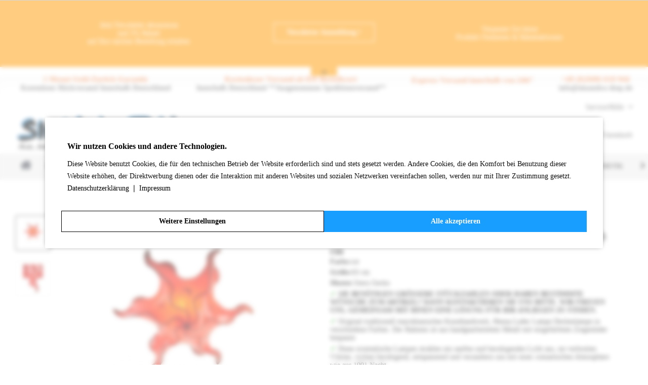

--- FILE ---
content_type: text/html; charset=UTF-8
request_url: https://www.simandra-shop.de/orientalische-lampe-deckenleuchte-haengelampe-marokkanische-deckenlampe-lederlampe-stern-gecko-63-cm/rot
body_size: 23674
content:
<!DOCTYPE html>
<html class="no-js" lang="de" itemscope="itemscope" itemtype="https://schema.org/WebPage">
<head>
<meta charset="utf-8"><script>window.dataLayer = window.dataLayer || [];</script><script>window.dataLayer.push({
    "ecommerce": {
        "detail": {
            "actionField": {
                "list": "Deckenlampen"
            },
            "category": "Deckenlampen",
            "products": [
                {
                    "name": "Orientalische Lampe Deckenleuchte H\u00e4ngelampe marokkanische Deckenlampe Lederlampe STERN Gecko 63 cm",
                    "id": "K3-F1XT-MIID",
                    "price": "63.66",
                    "brand": "Simandra Shop",
                    "variant": "rot"
                }
            ]
        },
        "currencyCode": "EUR"
    },
    "google_tag_params": {
        "ecomm_pagetype": "product",
        "ecomm_prodid": "K3-F1XT-MIID"
    }
});</script>
<script>
var googleTag = function(w,d,s,l,i){w[l]=w[l]||[];w[l].push({'gtm.start':new Date().getTime(),event:'gtm.js'});var f=d.getElementsByTagName(s)[0],j=d.createElement(s),dl=l!='dataLayer'?'&l='+l:'';j.async=true;j.src='https://www.googletagmanager.com/gtm.js?id='+i+dl+'';f.parentNode.insertBefore(j,f);};
</script>
<meta name="author" content="Simandra" />
<meta name="robots" content="index,follow" />
<meta name="revisit-after" content="7 days" />
<meta name="keywords" content="stehlampe , lederlampe , lederleuchte, marokko , marokanische lampe , marocco, marakesh ,casablanca , agadir, Unikat ,kunsthandewer , handwerkskunst , kunst , handwerk , handarbeit , handmade , stehlampe , orange , weiß , rot ,schlafzimmer lampe Lampensch" />
<meta name="description" content="Unsere orientalische Deckenleuchte Stern Gecko Hängelampe ist eine einzigartige mit Ursprung Marokko stammende Deckenlampe Lederlampe.Diese Henna-Dec…" />
<meta property="og:type" content="product" />
<meta property="og:site_name" content="Simandra Shop" />
<meta property="og:url" content="https://www.simandra-shop.de/orientalische-lampe-deckenleuchte-haengelampe-marokkanische-deckenlampe-lederlampe-stern-gecko-63-cm/rot" />
<meta property="og:title" content="Orientalische Lampe Deckenleuchte Hängelampe marokkanische Deckenlampe Lederlampe STERN Gecko 63 cm" />
<meta property="og:description" content="Unsere orientalische Deckenleuchte Stern Gecko  Hängelampe  ist eine einzigartige mit Ursprung  Marokko  stammende  Deckenlampe   Lederlampe . Diese…" />
<meta property="og:image" content="https://www.simandra-shop.de/media/image/83/da/7f/orientalische-deckenleuchte-haengelampe-marokkanische-deckenlampe-lederlampe-stern-gecko-63-cm-lampen-deckenlampen-online-simandra-shop-de-_3_854.jpg" />
<meta property="product:brand" content="Simandra Shop" />
<meta property="product:price" content="63,66" />
<meta property="product:product_link" content="https://www.simandra-shop.de/orientalische-lampe-deckenleuchte-haengelampe-marokkanische-deckenlampe-lederlampe-stern-gecko-63-cm/rot" />
<meta name="twitter:card" content="product" />
<meta name="twitter:site" content="Simandra Shop" />
<meta name="twitter:title" content="Orientalische Lampe Deckenleuchte Hängelampe marokkanische Deckenlampe Lederlampe STERN Gecko 63 cm" />
<meta name="twitter:description" content="Unsere orientalische Deckenleuchte Stern Gecko  Hängelampe  ist eine einzigartige mit Ursprung  Marokko  stammende  Deckenlampe   Lederlampe . Diese…" />
<meta name="twitter:image" content="https://www.simandra-shop.de/media/image/83/da/7f/orientalische-deckenleuchte-haengelampe-marokkanische-deckenlampe-lederlampe-stern-gecko-63-cm-lampen-deckenlampen-online-simandra-shop-de-_3_854.jpg" />
<meta itemprop="copyrightHolder" content="Simandra Shop" />
<meta itemprop="copyrightYear" content="2018" />
<meta itemprop="isFamilyFriendly" content="True" />
<meta itemprop="image" content="https://www.simandra-shop.de/media/image/1a/67/a2/Simandra-Shop-Logo.jpg" />
<meta name="viewport" content="width=device-width, initial-scale=1.0">
<meta name="mobile-web-app-capable" content="yes">
<meta name="apple-mobile-web-app-title" content="Simandra Shop">
<meta name="apple-mobile-web-app-capable" content="yes">
<meta name="apple-mobile-web-app-status-bar-style" content="default">
<meta name="p:domain_verify" content="https://www.pinterest.de/simandrashop">
<meta name="google-site-verification" content="wfqqfgblVPzpJVc-T6cTbYKElHX_Ni8rL8edQQ60u78"/>
<meta property="dcterms:title" content="Simandra Shop - Ihr Onlineshop für faire Mode, Lampen und Kunsthandwerke">
<meta property="dcterms:identifier" content="www.simandra-shop.de">
<meta property="dcterms:description" content="Fair gehandelte Produkte ★ orientalische Leder- & Hennalampen ★ Aladinhosen & Haremshosen ★ Keramik & Mosaik aus Marokko ★ Windspiele & Ledertaschen ">
<meta property="dcterms:subject" content="Keramik aus Marokko, Mosaik aus Marokko, Aladinhose, Haremshose">
<meta name="DC.title" content="Simandra Shop - Ihr Onlineshop für faire Mode, Lampen und Kunsthandwerke">
<meta name="DC.identifier" content="www.simandra-shop.de">
<meta name="DC.description" content="Fair gehandelte Produkte ★ orientalische Leder- & Hennalampen ★ Aladinhosen & Haremshosen ★ Keramik & Mosaik aus Marokko ★ Windspiele & Ledertaschen ">
<meta name="DC.subject" content="Keramik aus Marokko, Mosaik aus Marokko, Aladinhose, Haremshose">
<link rel="apple-touch-icon-precomposed" href="https://www.simandra-shop.de/media/image/80/54/90/simandra-icon-310x310.png">
<link rel="shortcut icon" href="https://www.simandra-shop.de/media/image/80/54/90/simandra-icon-310x310.png">
<meta name="msapplication-navbutton-color" content="#000" />
<meta name="application-name" content="Simandra Shop" />
<meta name="msapplication-starturl" content="https://www.simandra-shop.de/" />
<meta name="msapplication-window" content="width=1024;height=768" />
<meta name="msapplication-TileImage" content="https://www.simandra-shop.de/media/image/80/54/90/simandra-icon-310x310.png">
<meta name="msapplication-TileColor" content="#000">
<meta name="theme-color" content="#000" />
<link rel="canonical" href="https://www.simandra-shop.de/orientalische-lampe-deckenleuchte-haengelampe-marokkanische-deckenlampe-lederlampe-stern-gecko-63-cm/rot" />
<title itemprop="name">Orientalische Deckenleuchte marokkanische Deckenlampe Stern Gecko | Simandra Shop</title>
<link href="/web/cache/1766702851_e56a315ecf95a0a1ce04d5c43f78ff14.css" media="all" rel="stylesheet" type="text/css" />
<style type="text/css">
.impressum-link { color:#ff820f; text-decoration:underline;}
</style>
<style>
.sales-bar::after { background-image: url();}
</style>
<script>
!function(f,b,e,v,n,t,s)
{if(f.fbq)return;n=f.fbq=function(){n.callMethod?
n.callMethod.apply(n,arguments):n.queue.push(arguments)};
if(!f._fbq)f._fbq=n;n.push=n;n.loaded=!0;n.version='2.0';
n.queue=[];t=b.createElement(e);t.async=!0;
t.src=v;s=b.getElementsByTagName(e)[0];
s.parentNode.insertBefore(t,s)}(window,document,'script',
'https://connect.facebook.net/en_US/fbevents.js');
fbq('init', '549766353430482');
fbq('track', 'PageView');
fbq('track', 'ViewContent');
</script>
<noscript> <img height="1" width="1" src="https://www.facebook.com/tr?id=549766353430482&ev=PageView&noscript=1"/> </noscript>
</head>
<body class="is--ctl-detail is--act-index is--no-sidebar tcinntheme themeware-ladieswear layout-fullwidth-boxed gwfont1 gwfont2 headtyp-3 header-3 no-sticky cleanbase-1 osi pmw--cookies pmw--cookies-lighten" ><!-- WbmTagManager (noscript) -->
<noscript><iframe src="https://www.googletagmanager.com/ns.html?id=GTM-58462W"
            height="0" width="0" style="display:none;visibility:hidden"></iframe></noscript>
<!-- End WbmTagManager (noscript) -->
<div data-paypalUnifiedMetaDataContainer="true" data-paypalUnifiedRestoreOrderNumberUrl="https://www.simandra-shop.de/widgets/PaypalUnifiedOrderNumber/restoreOrderNumber" class="is--hidden">
</div>
<div class="page-wrap">
<noscript class="noscript-main">
<div class="alert is--warning">
<div class="alert--icon">
<i class="icon--element icon--warning"></i>
</div>
<div class="alert--content">
Um Simandra&#x20;Shop in vollem Umfang nutzen zu k&ouml;nnen, empfehlen wir Ihnen Javascript in Ihrem Browser zu aktiveren.
</div>
</div>
</noscript>
<div class="sales-bar visible--all-pages sale-bar-hidden zenit--visible-xs zenit--visible-s zenit--visible-m zenit--visible-l zenit--visible-xl" data-btnCloseBanner="1">
<div class="container">
<div class="sales-bar-collapse--header" data-sales-bar-collapse="true">
<span class="sales-bar-collapse--toggler"></span>
</div>
<div class="sales-bar-collapse--content">
<div class="sales-bar--inner block-group has--btn has--countdown">
<div class="block sales--column column--text">
<div class="column--inner">
<ul>
<li>Jetzt Newsletter abonnieren <br>und 5% Rabatt <br>auf Ihre nächste Bestellung erhalten </li>
</ul>
</div>
</div>
<div class="block sales--column column--btn">
<div class="column--inner">
<a href="https://www.simandra-shop.de/newsletter" title="Anmeldung zum Newsletter!" class="btn btn-sale">Newsletter Anmeldung !</a>
</div>
</div>
<div class="block sales--column column--countdown">
<div class="column--inner">
<div class="countdown--header">
<div class="countdown--title offers-in">Angebote <strong>in</strong>:</div>
<div class="countdown--title offers-for">Angebote <strong>noch</strong>:</div>
</div>
<div class="column--inner">
<ul class="bxslider-sales" data-pause="4000" data-speed="500">
<li>Verpassen Sie keine <br>Produkt-Neuheiten & Rabattaktionen</li>
<li>Spannende Informationen, aktuelle Events<br> und ein Blick hinter die Kulissen..</li>
</ul>
</div>
</div>
</div>
</div>
</div>
</div>
</div>
<br>
<script>(function(w,d,s,l,i){w[l]=w[l]||[];w[l].push({'gtm.start':
new Date().getTime(),event:'gtm.js'});var f=d.getElementsByTagName(s)[0],
j=d.createElement(s),dl=l!='dataLayer'?'&l='+l:'';j.async=true;j.src=
'https://www.googletagmanager.com/gtm.js?id='+i+dl;f.parentNode.insertBefore(j,f);
})(window,document,'script','dataLayer','GTM-58462W');</script>
<header class="header-main mobil-usp">
<div class="topbar--features">
<div>
<div class="feature-1 b280 b478 b767 b1023 b1259"><i class=""></i><span><a href="/rueckgabe"><span style="color:#ea702d; font-family:Lato; font-size:15px; font-weight: bold;">1 Monat Geld-Zurück-Garantie</span><br><span style="font-family:Lato; font-size:14px; font-weight: bold;">Kostenloser Rückversand Innerhalb Deutschland</span></a></span></div>
<div class="feature-2 b1023 b1259"><i class=""></i><span><a href="/versand-und-zahlungsbedingungen"><span style="color:#ea702d; font-family:Lato; font-size:15px; font-weight: bold;">Kostenloser Versand ab 85€ Bestellwert</span><br><span style="font-family:Lato; font-size:14px; font-weight: bold;">Innerhalb Deutschland **Ausgenommen Speditionsversand**</span></a></span></div>
<div class="feature-3 b1023 b1259"><i class=""></i><span><span style="color:#ea702d; font-family:Lato; font-size:15px; font-weight: bold;">Express Versand innerhalb von 24h*</span><br><span style="font-family:Lato; font-size:14px; font-weight: bold;"></span></span></div>
<div class="feature-4 b1023 b1259"><i class=""></i><span><span style="color:#ea702d; font-family:Lato; font-size:15px; font-weight: bold;">+49 (0)3686 618 944</span><br><span style="font-family:Lato; font-size:14px; font-weight: bold;"><a href= "mailto:info@simandra-shop.de">info@simandra-shop.de</a></span></span></div>
</div>
</div>
<div class="topbar top-bar no-link-text">
<div class="top-bar--navigation" role="menubar">

    



    

<div class="navigation--entry entry--service has--drop-down" role="menuitem" aria-haspopup="true" data-drop-down-menu="true">
<span class="service--display">Service/Hilfe</span>
            <ul class="service--list is--rounded" role="menu">
                            <li class="service--entry" role="menuitem">
                    <a class="service--link" href="https://www.simandra-shop.de/agb" title="AGB" target="_parent">
                        AGB
                    </a>
                </li>
                            <li class="service--entry" role="menuitem">
                    <a class="service--link" href="https://www.simandra-shop.de/datenschutzerklaerung" title="Datenschutzerklärung" target="_parent">
                        Datenschutzerklärung
                    </a>
                </li>
                            <li class="service--entry" role="menuitem">
                    <a class="service--link" href="https://www.simandra-shop.de/registerFC/index/sValidation/H" title="Händler-Login" target="_parent">
                        Händler-Login
                    </a>
                </li>
                            <li class="service--entry" role="menuitem">
                    <a class="service--link" href="https://www.simandra-shop.de/impressum" title="Impressum" target="_parent">
                        Impressum
                    </a>
                </li>
                            <li class="service--entry" role="menuitem">
                    <a class="service--link" href="https://www.simandra-shop.de/kontaktformular" title="Kontakt" target="_parent">
                        Kontakt
                    </a>
                </li>
                            <li class="service--entry" role="menuitem">
                    <a class="service--link" href="https://www.simandra-shop.de/kundenservice" title="Kundenservice" target="_parent">
                        Kundenservice
                    </a>
                </li>
                            <li class="service--entry" role="menuitem">
                    <a class="service--link" href="https://www.simandra-shop.de/ladengeschaeft" title="Ladengeschäft" target="_parent">
                        Ladengeschäft
                    </a>
                </li>
                            <li class="service--entry" role="menuitem">
                    <a class="service--link" href="https://www.simandra-shop.de/news" title="News" target="_parent">
                        News
                    </a>
                </li>
                            <li class="service--entry" role="menuitem">
                    <a class="service--link" href="https://www.simandra-shop.de/newsletter" title="Newsletter" target="_parent">
                        Newsletter
                    </a>
                </li>
                            <li class="service--entry" role="menuitem">
                    <a class="service--link" href="https://www.simandra-shop.de/termine" title="Termine" target="_parent">
                        Termine
                    </a>
                </li>
                            <li class="service--entry" role="menuitem">
                    <a class="service--link" href="https://www.simandra-shop.de/ueber-uns" title="Über uns" target="_parent">
                        Über uns
                    </a>
                </li>
                            <li class="service--entry" role="menuitem">
                    <a class="service--link" href="https://www.simandra-shop.de/versand-und-zahlungsbedingungen" title="Versand und Zahlungsbedingungen" target="_parent">
                        Versand und Zahlungsbedingungen
                    </a>
                </li>
                            <li class="service--entry" role="menuitem">
                    <a class="service--link" href="https://www.simandra-shop.de/widerrufsrecht" title="Widerrufsrecht" target="_parent">
                        Widerrufsrecht
                    </a>
                </li>
                    </ul>
    

</div>
</div>
<div class="header-container">
<div class="header-logo-and-suche">
<div class="logo hover-typ-1" role="banner">
<a class="logo--link" href="https://www.simandra-shop.de/" title="Simandra Shop - zur Startseite wechseln">
<picture>
<source srcset="https://www.simandra-shop.de/media/image/1a/67/a2/Simandra-Shop-Logo.jpg" media="(min-width: 78.75em)">
<source srcset="https://www.simandra-shop.de/media/image/1a/67/a2/Simandra-Shop-Logo.jpg" media="(min-width: 64em)">
<source srcset="https://www.simandra-shop.de/media/image/1a/67/a2/Simandra-Shop-Logo.jpg" media="(min-width: 48em)">
<img srcset="https://www.simandra-shop.de/media/image/1a/67/a2/Simandra-Shop-Logo.jpg" alt="Simandra Shop - zur Startseite wechseln" title="Simandra Shop - zur Startseite wechseln"/>
</picture>
</a>
</div>
</div>
<div id="header--searchform" data-search="true" aria-haspopup="true">
<form action="/search" method="get" class="main-search--form">
<input type="search" name="sSearch" class="main-search--field" autocomplete="off" autocapitalize="off" placeholder="Suchbegriff..." maxlength="30" />
<button type="submit" class="main-search--button">
<i class="icon--search"></i>
<span class="main-search--text"></span>
</button>
<div class="form--ajax-loader">&nbsp;</div>
</form>
<div class="main-search--results"></div>
</div>
<div class="notepad-and-cart top-bar--navigation">





	<div class="navigation--entry entry--cart" role="menuitem">
		<a class="is--icon-left cart--link titletooltip" href="https://www.simandra-shop.de/checkout/cart" title="Warenkorb">
			<i class="icon--basket"></i>
			<span class="cart--display">
									Warenkorb
							</span>
            
            <span class="badge is--minimal cart--quantity is--hidden">0</span>
            
					</a>
		<div class="ajax-loader">&nbsp;</div>
	</div>





            <div class="navigation--entry entry--notepad" role="menuitem">
            <a href="https://www.simandra-shop.de/note" title="Merkzettel">
                <i class="icon--heart"></i>
                                <span class="notepad--name">
                    Merkzettel
                </span>
            </a>
        </div>
    



				
			<div id="useraccountmenu" title="Kundenkonto" class="navigation--entry account-dropdown has--drop-down" role="menuitem" data-offcanvas="true" data-offcanvasselector=".account-dropdown-container">
				<span class="account--display">
					<i class="icon--account"></i> <span class="name--account">Mein Konto</span>
				</span>
				<div class="account-dropdown-container">
				 	<div class="entry--close-off-canvas">
						<a href="#close-account-menu" class="account--close-off-canvas" title="Menü schließen">
							Menü schließen <i class="icon--arrow-right"></i>
						</a>
					</div>
					<span>Kundenkonto</span>
					<a href="https://www.simandra-shop.de/account" title="Mein Konto" class="anmelden--button btn is--primary service--link">Anmelden</a>
					<div class="registrieren-container">oder <a href="https://www.simandra-shop.de/account" title="Mein Konto" class="service--link">registrieren</a></div>
					<div class="infotext-container">Nach der Anmeldung, können Sie hier auf Ihren Kundenbereich zugreifen.</div>
				</div>
			</div>

			



</div>
<div class="navigation--entry entry--menu-left" role="menuitem">
<a class="entry--link entry--trigger is--icon-left" href="#offcanvas--left" data-offcanvas="true" data-offCanvasSelector=".sidebar-main">
<i class="icon--menu"></i> <span class="menu--name">Menü</span>
</a>
</div>
</div>
</div>
<div class="headbar">
<nav class="navigation-main hide-kategorie-button hover-typ-2 font-family-primary" >
<div data-menu-scroller="true" data-listSelector=".navigation--list.container" data-viewPortSelector=".navigation--list-wrapper" data-stickyMenu="true" data-stickyMenuTablet="0" data-stickyMenuPhone="0" data-stickyMenuPosition="400" data-stickyMenuDuration="300" >
<div class="navigation--list-wrapper">
<ul class="navigation--list container" role="menubar" itemscope="itemscope" itemtype="https://schema.org/SiteNavigationElement">
<li  class="navigation--entry is--home" role="menuitem" xmlns="http://www.w3.org/1999/html">
<a class="navigation--link is--first" href="https://www.simandra-shop.de/" title="Home" itemprop="url">
<img class="home--button--icon" itemprop="name" src="https://www.simandra-shop.de/engine/Shopware/Plugins/Community/Frontend/WolfAdvancedGraficMenu/views/frontend/_public/src/img/home.png" alt="Home" title="Home" />
</a>
</li>
<li class="navigation--entry" role="menuitem">
<a class="navigation--link" href="https://www.simandra-shop.de/bekleidung-taschen-accessoires-aus-aller-welt" title="Mode & Accessoires" itemprop="url">
<span itemprop="name">Mode & Accessoires</span>
</a>
</li>
<li class="navigation--entry is--active" role="menuitem">
<a class="navigation--link is--active" href="https://www.simandra-shop.de/hennalampen-palastlaternen-bali-designlampen" title="Lampen" itemprop="url">
<span itemprop="name">Lampen</span>
</a>
</li>
<li class="navigation--entry" role="menuitem">
<a class="navigation--link" href="https://www.simandra-shop.de/keramik-ton-schalen-aschenbecher-mosaik-teller-deko" title="Keramik & Ton" itemprop="url">
<span itemprop="name">Keramik & Ton</span>
</a>
</li>
<li class="navigation--entry" role="menuitem">
<a class="navigation--link" href="https://www.simandra-shop.de/morocco-live" title="Morocco LIVE" itemprop="url">
<span itemprop="name">Morocco LIVE</span>
</a>
</li>
<li class="navigation--entry" role="menuitem">
<a class="navigation--link" href="https://www.simandra-shop.de/cat/index/sCategory/44" title="Möbel & Deko" itemprop="url">
<span itemprop="name">Möbel & Deko</span>
</a>
</li>
<li class="navigation--entry" role="menuitem">
<a class="navigation--link" href="https://www.simandra-shop.de/holz-percussion-und-rhythmus-instrumente-und-klangspiele" title="Instrumente" itemprop="url">
<span itemprop="name">Instrumente</span>
</a>
</li>
<li class="navigation--entry" role="menuitem">
<a class="navigation--link" href="https://www.simandra-shop.de/holz-skulpturen-statuen-schreibtisch-utensilien-und-kleinmoebel" title="Aus Holz" itemprop="url">
<span itemprop="name">Aus Holz</span>
</a>
</li>
<li class="navigation--entry" role="menuitem">
<a class="navigation--link" href="https://www.simandra-shop.de/windspiele-traumfaenger-mobile-klangspiel-tuerglocken" title="Deko zum hängen" itemprop="url">
<span itemprop="name">Deko zum hängen</span>
</a>
</li>
<li class="navigation--entry" role="menuitem">
<a class="navigation--link" href="https://www.simandra-shop.de/raeucher-staebchen/sets-natur-kosmetik-fuer-haut-und-haare" title="Düfte & Kosmetik" itemprop="url">
<span itemprop="name">Düfte & Kosmetik</span>
</a>
</li>
<li class="navigation--entry" role="menuitem">
<a class="navigation--link" href="https://www.simandra-shop.de/aktionen-angebote-tiefstpreise-schnaeppchen" title="% S A L E %" itemprop="url">
<span itemprop="name">% S A L E %</span>
</a>
</li>
</ul>
</div>
<div class="gr-advanced-menu" data-advanced-menu="true">
<div class="menu--container">
<div class="button-container">
<a href="https://www.simandra-shop.de/bekleidung-taschen-accessoires-aus-aller-welt" class="button--category" title="Zur Kategorie ">
<i class="icon--arrow-right"></i>
Zur Kategorie Mode & Accessoires
</a>
<span class="button--close">
<i class="icon--cross"></i>
</span>
</div>
<div class="content--wrapper has--content has--teaser advanced-menu-delay" data-hoverdelay="500">
<ul class="menu--list menu--level-0 " style="width: 50%;">
<li class="menu--list-item item--level-0 grafic--box--with-3" >
<a href="https://www.simandra-shop.de/haremshosen-aladinhosen-fuer-sport-und-freizeit" class="menu--list-item-link" title="Hosen">
<div class="graad--name--box">
Hosen
</div>
</a>
</li>
<li class="menu--list-item item--level-0 grafic--box--with-3" >
<a href="https://www.simandra-shop.de/hemden-shirts-pullover-fuer-damen-herren" class="menu--list-item-link" title="Oberteile I Jacken I Shirts">
<div class="graad--name--box">
Oberteile I Jacken I Shirts
</div>
</a>
</li>
<li class="menu--list-item item--level-0 grafic--box--with-3" >
<a href="https://www.simandra-shop.de/alternative-kleider-roecke-fuer-damen" class="menu--list-item-link" title="Kleider I Röcke">
<div class="graad--name--box">
Kleider I Röcke
</div>
</a>
</li>
<li class="menu--list-item item--level-0 grafic--box--with-3" >
<a href="https://www.simandra-shop.de/ethno-freizeit-kleidung-fuer-kinder" class="menu--list-item-link" title="Kids">
<div class="graad--name--box">
Kids
</div>
</a>
</li>
<li class="menu--list-item item--level-0 grafic--box--with-3" >
<a href="https://www.simandra-shop.de/stylisches-fuer-den-kopf-muetzen-dread-wraps-haarbaender" class="menu--list-item-link" title="Mützen I Haarbänder I Dreads">
<div class="graad--name--box">
Mützen I Haarbänder I Dreads
</div>
</a>
</li>
<li class="menu--list-item item--level-0 grafic--box--with-3" >
<a href="https://www.simandra-shop.de/bunt-vielfaeltig-patchworkdecken-quilts-sarongs-schals" class="menu--list-item-link" title="Decken I Tücher I Schals">
<div class="graad--name--box">
Decken I Tücher I Schals
</div>
</a>
</li>
<li class="menu--list-item item--level-0 grafic--box--with-3" >
<a href="https://www.simandra-shop.de/taschen-aus-leder-seegras-stoff" class="menu--list-item-link" title="Taschen">
<div class="graad--name--box">
Taschen
</div>
</a>
</li>
<li class="menu--list-item item--level-0 grafic--box--with-3" >
<a href="https://www.simandra-shop.de/schmuck" class="menu--list-item-link" title="Schmuck">
<div class="graad--name--box">
Schmuck
</div>
</a>
</li>
</ul>
<div class="menu--delimiter" style="right: 50%;"></div>
<div class="menu--teaser" style="width: 50%;">
<a href="https://www.simandra-shop.de/bekleidung-taschen-accessoires-aus-aller-welt" title="Zur Kategorie Mode &amp; Accessoires" class="teaser--image" style="background-image: url(https://www.simandra-shop.de/media/image/3d/42/3c/simandra-mode-kat.jpg);"></a>
<div class="teaser--headline">Bekleidung, Taschen & Accessoires aus aller Welt</div>
<div class="teaser--text">
Fair gehandelte Bekleidung, Taschen &amp; Accessoires aus aller Welt
Unser großes Angebot an fairer Mode und fair gehandelten Taschen und Accessoires aus Nepal, Bali und Marokko / Afrika umfasst neben Aladinhosen und Haremshosen für Sport und...
<a class="teaser--text-link" href="https://www.simandra-shop.de/bekleidung-taschen-accessoires-aus-aller-welt" title="mehr erfahren">
mehr erfahren
</a>
</div>
</div>
</div>
</div>
<div class="menu--container">
<div class="button-container">
<a href="https://www.simandra-shop.de/hennalampen-palastlaternen-bali-designlampen" class="button--category" title="Zur Kategorie ">
<i class="icon--arrow-right"></i>
Zur Kategorie Lampen
</a>
<span class="button--close">
<i class="icon--cross"></i>
</span>
</div>
<div class="content--wrapper has--content has--teaser advanced-menu-delay" data-hoverdelay="500">
<ul class="menu--list menu--level-0 " style="width: 50%;">
<li class="menu--list-item item--level-0 grafic--box--with-3" >
<a href="https://www.simandra-shop.de/marokkanische-lederlampen-mit-henna-bemalung" class="menu--list-item-link" title="Marokkanische Stehlampen">
<div class="graad--name--box">
Marokkanische Stehlampen
</div>
</a>
</li>
<li class="menu--list-item item--level-0 grafic--box--with-3" >
<a href="https://www.simandra-shop.de/orientalische-deckenlampen-aus-leder" class="menu--list-item-link" title="Deckenlampen">
<div class="graad--name--box">
Deckenlampen
</div>
</a>
</li>
<li class="menu--list-item item--level-0 grafic--box--with-3" >
<a href="https://www.simandra-shop.de/palast-laternen-haengelampen-mit-orientalischem-flair" class="menu--list-item-link" title="Palast-Laternen">
<div class="graad--name--box">
Palast-Laternen
</div>
</a>
</li>
<li class="menu--list-item item--level-0 grafic--box--with-3" >
<a href="https://www.simandra-shop.de/bali-design-lampen" class="menu--list-item-link" title="Bali-Design-Lampen">
<div class="graad--name--box">
Bali-Design-Lampen
</div>
</a>
</li>
<li class="menu--list-item item--level-0 grafic--box--with-3" >
<a href="https://www.simandra-shop.de/henna-windlichter-resin-teelichthalter" class="menu--list-item-link" title="Windlichter">
<div class="graad--name--box">
Windlichter
</div>
</a>
</li>
</ul>
<div class="menu--delimiter" style="right: 50%;"></div>
<div class="menu--teaser" style="width: 50%;">
<a href="https://www.simandra-shop.de/hennalampen-palastlaternen-bali-designlampen" title="Zur Kategorie Lampen" class="teaser--image" style="background-image: url(https://www.simandra-shop.de/media/image/97/52/d1/simandra-lampen-kat.jpg);"></a>
<div class="teaser--headline">Hennalampen, Palastlaternen & Bali-Designlampen</div>
<div class="teaser--text">
Besondere Lampen für einzigartige Wohnträume!
Lampen sind ganz besondere Einrichtungsstücke – tauchen diese doch Wohnräume je nach Lampenart in ein ganz individuelles Licht. In unserem Shop haben wir für Sie eine Vielzahl an Lampen aus ganz...
<a class="teaser--text-link" href="https://www.simandra-shop.de/hennalampen-palastlaternen-bali-designlampen" title="mehr erfahren">
mehr erfahren
</a>
</div>
</div>
</div>
</div>
<div class="menu--container">
<div class="button-container">
<a href="https://www.simandra-shop.de/keramik-ton-schalen-aschenbecher-mosaik-teller-deko" class="button--category" title="Zur Kategorie ">
<i class="icon--arrow-right"></i>
Zur Kategorie Keramik & Ton
</a>
<span class="button--close">
<i class="icon--cross"></i>
</span>
</div>
<div class="content--wrapper has--content has--teaser advanced-menu-delay" data-hoverdelay="500">
<ul class="menu--list menu--level-0 " style="width: 50%;">
<li class="menu--list-item item--level-0 grafic--box--with-3" >
<a href="https://www.simandra-shop.de/marokkanische-aschenbecher-teller-schalen-tajin" class="menu--list-item-link" title="aus Marokko">
<div class="graad--name--box">
aus Marokko
</div>
</a>
</li>
<li class="menu--list-item item--level-0 grafic--box--with-3" >
<a href="https://www.simandra-shop.de/glas-mosaik-tonschale-keramik-aus-bali-in-kunstvoller-handarbeit-kunsthandwerk-zum-deko" class="menu--list-item-link" title="aus Indonesien">
<div class="graad--name--box">
aus Indonesien
</div>
</a>
</li>
</ul>
<div class="menu--delimiter" style="right: 50%;"></div>
<div class="menu--teaser" style="width: 50%;">
<a href="https://www.simandra-shop.de/keramik-ton-schalen-aschenbecher-mosaik-teller-deko" title="Zur Kategorie Keramik &amp; Ton" class="teaser--image" style="background-image: url(https://www.simandra-shop.de/media/image/f3/3a/30/kermaik_mosaikRmFrGm8O8nIrQ.jpg);"></a>
<div class="teaser--headline">Keramik Ton Schalen Aschenbecher Mosaik Teller Deko </div>
<div class="teaser--text">
Marokkanische und indonesische, handgetöpferte, bemalte oder Mosaik Keramik wie Sturm Aschenbecher, Wand, Ess oder Deko Teller, Schalen und Schüsseln.Nützliches kann hier so schön sein. Unsere handgefertigten Schalen, Teller und Aschenbecher...
<a class="teaser--text-link" href="https://www.simandra-shop.de/keramik-ton-schalen-aschenbecher-mosaik-teller-deko" title="mehr erfahren">
mehr erfahren
</a>
</div>
</div>
</div>
</div>
<div class="menu--container">
<div class="button-container">
<a href="https://www.simandra-shop.de/morocco-live" class="button--category" title="Zur Kategorie ">
<i class="icon--arrow-right"></i>
Zur Kategorie Morocco LIVE
</a>
<span class="button--close">
<i class="icon--cross"></i>
</span>
</div>
<div class="content--wrapper has--teaser advanced-menu-delay" data-hoverdelay="500">
<div class="menu--teaser" style="width: 100%;">
<a href="https://www.simandra-shop.de/morocco-live" title="Zur Kategorie Morocco LIVE" class="teaser--image" style="background-image: url(https://www.simandra-shop.de/media/image/ae/a1/6e/simandra-marokko-kat.jpg);"></a>
<div class="teaser--headline">Morocco LIVE</div>
</div>
</div>
</div>
<div class="menu--container">
<div class="button-container">
<a href="https://www.simandra-shop.de/cat/index/sCategory/44" class="button--category" title="Zur Kategorie ">
<i class="icon--arrow-right"></i>
Zur Kategorie Möbel & Deko
</a>
<span class="button--close">
<i class="icon--cross"></i>
</span>
</div>
<div class="content--wrapper has--content has--teaser advanced-menu-delay" data-hoverdelay="500">
<ul class="menu--list menu--level-0 " style="width: 50%;">
<li class="menu--list-item item--level-0 grafic--box--with-3" >
<a href="https://www.simandra-shop.de/nachhaltige-old-teak-moebel-aus-100-handarbeit" class="menu--list-item-link" title="Alt-Teak Holz Möbel">
<div class="graad--name--box">
Alt-Teak Holz Möbel
</div>
</a>
</li>
<li class="menu--list-item item--level-0 grafic--box--with-3" >
<a href="https://www.simandra-shop.de/cat/index/sCategory/73" class="menu--list-item-link" title="Wurzelholz Glas-Vase">
<div class="graad--name--box">
Wurzelholz Glas-Vase
</div>
</a>
</li>
<li class="menu--list-item item--level-0 grafic--box--with-3" >
<a href="https://www.simandra-shop.de/marokkanische-balinesische-moebel-und-wohn-deko" class="menu--list-item-link" title="ALL Deko">
<div class="graad--name--box">
ALL Deko
</div>
</a>
</li>
</ul>
<div class="menu--delimiter" style="right: 50%;"></div>
<div class="menu--teaser" style="width: 50%;">
<a href="https://www.simandra-shop.de/cat/index/sCategory/44" title="Zur Kategorie Möbel &amp; Deko" class="teaser--image" style="background-image: url(https://www.simandra-shop.de/media/image/34/6d/d6/mobel-und-dekoWFzz42zZJ98lx.jpg);"></a>
<div class="teaser--headline">Marokkanische & Balinesische Möbel und Wohn Deko</div>
<div class="teaser--text">
Handgefertigte, marokkanisch / afrikanisch und balinesisch / asiatische Möbel, Schränckchen, Hocker, sowie original marokkanische Tabletts und Wohn Deko in toller Qualität. Unsere einzigartigen Möbelstücke,sowie Wohn - und Dekoartikel werden in...
<a class="teaser--text-link" href="https://www.simandra-shop.de/cat/index/sCategory/44" title="mehr erfahren">
mehr erfahren
</a>
</div>
</div>
</div>
</div>
<div class="menu--container">
<div class="button-container">
<a href="https://www.simandra-shop.de/holz-percussion-und-rhythmus-instrumente-und-klangspiele" class="button--category" title="Zur Kategorie ">
<i class="icon--arrow-right"></i>
Zur Kategorie Instrumente
</a>
<span class="button--close">
<i class="icon--cross"></i>
</span>
</div>
<div class="content--wrapper has--teaser advanced-menu-delay" data-hoverdelay="500">
<div class="menu--teaser" style="width: 100%;">
<a href="https://www.simandra-shop.de/holz-percussion-und-rhythmus-instrumente-und-klangspiele" title="Zur Kategorie Instrumente" class="teaser--image" style="background-image: url(https://www.simandra-shop.de/media/image/bd/65/10/Kat_Instrumente_Logo.jpg);"></a>
<div class="teaser--headline">Holz Percussion und Rhythmus Instrumente und Klangspiele</div>
<div class="teaser--text">
Holz Percussion und Rhythmus Instrumente im Afrika und Asia Stil. Traditionelle Djembe, Regenmacher, Ocean Drum oder Shaker, fair gehandelt aus aller Welt.Unsere Instrumente sind für Einsteiger ebenso geeignet, wie für Fortgeschrittene. Bringen...
<a class="teaser--text-link" href="https://www.simandra-shop.de/holz-percussion-und-rhythmus-instrumente-und-klangspiele" title="mehr erfahren">
mehr erfahren
</a>
</div>
</div>
</div>
</div>
<div class="menu--container">
<div class="button-container">
<a href="https://www.simandra-shop.de/holz-skulpturen-statuen-schreibtisch-utensilien-und-kleinmoebel" class="button--category" title="Zur Kategorie ">
<i class="icon--arrow-right"></i>
Zur Kategorie Aus Holz
</a>
<span class="button--close">
<i class="icon--cross"></i>
</span>
</div>
<div class="content--wrapper has--content has--teaser advanced-menu-delay" data-hoverdelay="500">
<ul class="menu--list menu--level-0 " style="width: 50%;">
<li class="menu--list-item item--level-0 grafic--box--with-3" >
<a href="https://www.simandra-shop.de/handgeschnitzte-holz-skulpturen-statuen-und-deko" class="menu--list-item-link" title="Skulpturen &amp; Schnitzerei">
<div class="graad--name--box">
Skulpturen & Schnitzerei
</div>
</a>
</li>
<li class="menu--list-item item--level-0 grafic--box--with-3" >
<a href="https://www.simandra-shop.de/marokkanische-thuja-wurzelholz-drehereien" class="menu--list-item-link" title="Thuja Wurzelholz">
<div class="graad--name--box">
Thuja Wurzelholz
</div>
</a>
</li>
</ul>
<div class="menu--delimiter" style="right: 50%;"></div>
<div class="menu--teaser" style="width: 50%;">
<a href="https://www.simandra-shop.de/holz-skulpturen-statuen-schreibtisch-utensilien-und-kleinmoebel" title="Zur Kategorie Aus Holz" class="teaser--image" style="background-image: url(https://www.simandra-shop.de/media/image/a9/09/28/simandra-holz-kat.jpg);"></a>
<div class="teaser--headline">Holz Skulpturen, Statuen, Schreibtisch Utensilien und Kleinmöbel</div>
<div class="teaser--text">
Marokkanische Thuja Wurzelholz Kästschen, Schatullen und Schreibtisch Utensilien, sowie indonesische Schnitzereien, Skulpturen, Figuren und Kleinmöbel. Fair gehandelt, ohne Zwischenhändler.All' unsere Schnitzereien und Wurzelholz Produkte werden...
<a class="teaser--text-link" href="https://www.simandra-shop.de/holz-skulpturen-statuen-schreibtisch-utensilien-und-kleinmoebel" title="mehr erfahren">
mehr erfahren
</a>
</div>
</div>
</div>
</div>
<div class="menu--container">
<div class="button-container">
<a href="https://www.simandra-shop.de/windspiele-traumfaenger-mobile-klangspiel-tuerglocken" class="button--category" title="Zur Kategorie ">
<i class="icon--arrow-right"></i>
Zur Kategorie Deko zum hängen
</a>
<span class="button--close">
<i class="icon--cross"></i>
</span>
</div>
<div class="content--wrapper has--content has--teaser advanced-menu-delay" data-hoverdelay="500">
<ul class="menu--list menu--level-0 " style="width: 50%;">
<li class="menu--list-item item--level-0 grafic--box--with-3" >
<a href="https://www.simandra-shop.de/tuerglocke-windspiel-mobile-klangspiel-gluecksbringer" class="menu--list-item-link" title="Windspiele">
<div class="Navigation--sub-picture" style="background-image:url(https://www.simandra-shop.de/media/image/68/56/98/WindspielBanner.jpg); height: 125px "> </div>
<div class="graad--name--box">
Windspiele
</div>
</a>
</li>
<li class="menu--list-item item--level-0 grafic--box--with-3" >
<a href="https://www.simandra-shop.de/traumfaenger-dreamcatcher-gluecksbringer-federn-perlen" class="menu--list-item-link" title="Traumfänger">
<div class="graad--name--box">
Traumfänger
</div>
</a>
</li>
</ul>
<div class="menu--delimiter" style="right: 50%;"></div>
<div class="menu--teaser" style="width: 50%;">
<a href="https://www.simandra-shop.de/windspiele-traumfaenger-mobile-klangspiel-tuerglocken" title="Zur Kategorie Deko zum hängen" class="teaser--image" style="background-image: url(https://www.simandra-shop.de/media/image/a1/29/34/simandra-deko-haengen-kat.jpg);"></a>
<div class="teaser--headline">Windspiele Traumfänger Mobile Klangspiel Türglocken</div>
<div class="teaser--text">
Traumfänger / Dreamcatcher, Türglocken, Bambus Windspiele, Mobile, Klangspiele und Glücksbringer für Ihren Eingangs, Garten und Terrassen Bereich. Lassen Sie sich verzaubern von unseren handgefertigten Traumfängern und Windspielen. Ob an der...
<a class="teaser--text-link" href="https://www.simandra-shop.de/windspiele-traumfaenger-mobile-klangspiel-tuerglocken" title="mehr erfahren">
mehr erfahren
</a>
</div>
</div>
</div>
</div>
<div class="menu--container">
<div class="button-container">
<a href="https://www.simandra-shop.de/raeucher-staebchen/sets-natur-kosmetik-fuer-haut-und-haare" class="button--category" title="Zur Kategorie ">
<i class="icon--arrow-right"></i>
Zur Kategorie Düfte & Kosmetik
</a>
<span class="button--close">
<i class="icon--cross"></i>
</span>
</div>
<div class="content--wrapper has--teaser advanced-menu-delay" data-hoverdelay="500">
<div class="menu--teaser" style="width: 100%;">
<a href="https://www.simandra-shop.de/raeucher-staebchen/sets-natur-kosmetik-fuer-haut-und-haare" title="Zur Kategorie Düfte &amp; Kosmetik" class="teaser--image" style="background-image: url(https://www.simandra-shop.de/media/image/0b/33/b9/simandra-kosmetik-kat.jpg);"></a>
<div class="teaser--headline">Räucher Stäbchen / Sets, Natur Kosmetik für Haut und Haare</div>
<div class="teaser--text">
Mit unseren Natur Kosmetik und Duft Produkten verwöhnen Sie nicht nur Haut und Haare, sondern regen auch Ihren Geist und Ihre Sinne an. Von Henna über Räucherstäbchen für ihr Wohlbefinden, bis hin zur natürlichen Pflege für den Körper. Pflegen...
<a class="teaser--text-link" href="https://www.simandra-shop.de/raeucher-staebchen/sets-natur-kosmetik-fuer-haut-und-haare" title="mehr erfahren">
mehr erfahren
</a>
</div>
</div>
</div>
</div>
<div class="menu--container">
<div class="button-container">
<a href="https://www.simandra-shop.de/aktionen-angebote-tiefstpreise-schnaeppchen" class="button--category" title="Zur Kategorie ">
<i class="icon--arrow-right"></i>
Zur Kategorie % S A L E %
</a>
<span class="button--close">
<i class="icon--cross"></i>
</span>
</div>
<div class="content--wrapper has--teaser advanced-menu-delay" data-hoverdelay="500">
<div class="menu--teaser" style="width: 100%;">
<a href="https://www.simandra-shop.de/aktionen-angebote-tiefstpreise-schnaeppchen" title="Zur Kategorie % S A L E %" class="teaser--image" style="background-image: url(https://www.simandra-shop.de/media/image/93/c4/77/simandra-sale-kat.jpg);"></a>
<div class="teaser--headline">Aktionen, Angebote, Tiefstpreise & Schnäppchen</div>
<div class="teaser--text">
AKTUELLE TOP SPARANGEBOTE !!
MIT BIS ZU 55 % SPARVORTEIL !!
JEDE WOCHE TOLLE ANGEBOTE UND SCHNÄPPCHEN !!
<a class="teaser--text-link" href="https://www.simandra-shop.de/aktionen-angebote-tiefstpreise-schnaeppchen" title="mehr erfahren">
mehr erfahren
</a>
</div>
</div>
</div>
</div>
</div>
</div>
</nav>
</div>
</header>
<div class="container--ajax-cart off-canvas-90" data-collapse-cart="true" data-displayMode="offcanvas"></div>
<nav class="content--breadcrumb block">
<div>
<a class="breadcrumb--button breadcrumb--link" href="https://www.simandra-shop.de/orientalische-deckenlampen-aus-leder" title="Übersicht">
<i class="icon--arrow-left"></i>
<span class="breadcrumb--title">Übersicht</span>
</a>
<ul class="breadcrumb--list" role="menu" itemscope itemtype="https://schema.org/BreadcrumbList">
<li class="breadcrumb--entry">
<a class="breadcrumb--icon" href="https://www.simandra-shop.de/"><i class="icon--house"></i></a>
</li>
<li class="breadcrumb--separator">
<i class="icon--arrow-right"></i>
</li>
<li cbax-breadcrumb="true" role="menuitem" class="breadcrumb--entry" itemprop="itemListElement" itemscope itemtype="https://schema.org/ListItem">
<a class="breadcrumb--link" href="https://www.simandra-shop.de/hennalampen-palastlaternen-bali-designlampen" title="Lampen" itemprop="item" cbax-breadcrumb-loop-index="0">
<link itemprop="url" href="https://www.simandra-shop.de/hennalampen-palastlaternen-bali-designlampen" />
<span class="breadcrumb--title" itemprop="name">Lampen</span>
</a>
<meta itemprop="position" content="0" />
<ul class="subBreadcrumb panel has--border is--rounded" data-breadcrumb-duration="400">
<li>
<a class="subBreadcrumbLink" href="https://www.simandra-shop.de/marokkanische-lederlampen-mit-henna-bemalung">Marokkanische Stehlampen</a>
</li>
<li>
<a class="subBreadcrumbLink" href="https://www.simandra-shop.de/orientalische-deckenlampen-aus-leder">Deckenlampen</a>
</li>
<li>
<a class="subBreadcrumbLink" href="https://www.simandra-shop.de/palast-laternen-haengelampen-mit-orientalischem-flair">Palast-Laternen</a>
</li>
<li>
<a class="subBreadcrumbLink" href="https://www.simandra-shop.de/bali-design-lampen">Bali-Design-Lampen</a>
</li>
<li>
<a class="subBreadcrumbLink" href="https://www.simandra-shop.de/henna-windlichter-resin-teelichthalter">Windlichter</a>
</li>
</ul>
</li>
<li role="none" class="breadcrumb--separator">
<i class="icon--arrow-right"></i>
</li>
<li cbax-breadcrumb="true" role="menuitem" class="breadcrumb--entry is--active" itemprop="itemListElement" itemscope itemtype="https://schema.org/ListItem">
<a class="breadcrumb--link" href="https://www.simandra-shop.de/orientalische-deckenlampen-aus-leder" title="Deckenlampen" itemprop="item" cbax-breadcrumb-loop-index="1">
<link itemprop="url" href="https://www.simandra-shop.de/orientalische-deckenlampen-aus-leder" />
<span class="breadcrumb--title" itemprop="name">Deckenlampen</span>
</a>
<meta itemprop="position" content="1" />
</li>
</ul>
</div>
</nav>
<section class="content-main container block-group">
<nav class="product--navigation">
<a href="#" class="navigation--link link--prev">
<div class="link--prev-button">
<span class="link--prev-inner">Zurück</span>
</div>
<div class="image--wrapper">
<div class="image--container"></div>
</div>
</a>
<a href="#" class="navigation--link link--next">
<div class="link--next-button">
<span class="link--next-inner">Vor</span>
</div>
<div class="image--wrapper">
<div class="image--container"></div>
</div>
</a>
</nav>
<div class="content-main--inner">
<div id='cookie-consent' class='off-canvas is--left block-transition' data-cookie-consent-manager='true' data-cookieTimeout='60'>
<div class='cookie-consent--header cookie-consent--close'>
Cookie-Einstellungen
<i class="icon--arrow-right"></i>
</div>
<div class='cookie-consent--description'>
Diese Website benutzt Cookies, die für den technischen Betrieb der Website erforderlich sind und stets gesetzt werden. Andere Cookies, die den Komfort bei Benutzung dieser Website erhöhen, der Direktwerbung dienen oder die Interaktion mit anderen Websites und sozialen Netzwerken vereinfachen sollen, werden nur mit Ihrer Zustimmung gesetzt.
</div>
<div class='cookie-consent--configuration'>
<div class='cookie-consent--configuration-header'>
<div class='cookie-consent--configuration-header-text'>Konfiguration</div>
</div>
<div class='cookie-consent--configuration-main'>
<div class='cookie-consent--group'>
<input type="hidden" class="cookie-consent--group-name" value="technical" />
<label class="cookie-consent--group-state cookie-consent--state-input cookie-consent--required">
<input type="checkbox" name="technical-state" class="cookie-consent--group-state-input" disabled="disabled" checked="checked"/>
<span class="cookie-consent--state-input-element"></span>
</label>
<div class='cookie-consent--group-title' data-collapse-panel='true' data-contentSiblingSelector=".cookie-consent--group-container">
<div class="cookie-consent--group-title-label cookie-consent--state-label">
Technisch erforderlich
</div>
<span class="cookie-consent--group-arrow is-icon--right">
<i class="icon--arrow-right"></i>
</span>
</div>
<div class='cookie-consent--group-container'>
<div class='cookie-consent--group-description'>
Diese Cookies sind für die Grundfunktionen des Shops notwendig.
</div>
<div class='cookie-consent--cookies-container'>
<div class='cookie-consent--cookie'>
<input type="hidden" class="cookie-consent--cookie-name" value="cookieDeclined" />
<label class="cookie-consent--cookie-state cookie-consent--state-input cookie-consent--required">
<input type="checkbox" name="cookieDeclined-state" class="cookie-consent--cookie-state-input" disabled="disabled" checked="checked" />
<span class="cookie-consent--state-input-element"></span>
</label>
<div class='cookie--label cookie-consent--state-label'>
"Alle Cookies ablehnen" Cookie
</div>
</div>
<div class='cookie-consent--cookie'>
<input type="hidden" class="cookie-consent--cookie-name" value="allowCookie" />
<label class="cookie-consent--cookie-state cookie-consent--state-input cookie-consent--required">
<input type="checkbox" name="allowCookie-state" class="cookie-consent--cookie-state-input" disabled="disabled" checked="checked" />
<span class="cookie-consent--state-input-element"></span>
</label>
<div class='cookie--label cookie-consent--state-label'>
"Alle Cookies annehmen" Cookie
</div>
</div>
<div class='cookie-consent--cookie'>
<input type="hidden" class="cookie-consent--cookie-name" value="shop" />
<label class="cookie-consent--cookie-state cookie-consent--state-input cookie-consent--required">
<input type="checkbox" name="shop-state" class="cookie-consent--cookie-state-input" disabled="disabled" checked="checked" />
<span class="cookie-consent--state-input-element"></span>
</label>
<div class='cookie--label cookie-consent--state-label'>
Ausgewählter Shop
</div>
</div>
<div class='cookie-consent--cookie'>
<input type="hidden" class="cookie-consent--cookie-name" value="csrf_token" />
<label class="cookie-consent--cookie-state cookie-consent--state-input cookie-consent--required">
<input type="checkbox" name="csrf_token-state" class="cookie-consent--cookie-state-input" disabled="disabled" checked="checked" />
<span class="cookie-consent--state-input-element"></span>
</label>
<div class='cookie--label cookie-consent--state-label'>
CSRF-Token
</div>
</div>
<div class='cookie-consent--cookie'>
<input type="hidden" class="cookie-consent--cookie-name" value="cookiePreferences" />
<label class="cookie-consent--cookie-state cookie-consent--state-input cookie-consent--required">
<input type="checkbox" name="cookiePreferences-state" class="cookie-consent--cookie-state-input" disabled="disabled" checked="checked" />
<span class="cookie-consent--state-input-element"></span>
</label>
<div class='cookie--label cookie-consent--state-label'>
Cookie-Einstellungen
</div>
</div>
<div class='cookie-consent--cookie'>
<input type="hidden" class="cookie-consent--cookie-name" value="x-cache-context-hash" />
<label class="cookie-consent--cookie-state cookie-consent--state-input cookie-consent--required">
<input type="checkbox" name="x-cache-context-hash-state" class="cookie-consent--cookie-state-input" disabled="disabled" checked="checked" />
<span class="cookie-consent--state-input-element"></span>
</label>
<div class='cookie--label cookie-consent--state-label'>
Individuelle Preise
</div>
</div>
<div class='cookie-consent--cookie'>
<input type="hidden" class="cookie-consent--cookie-name" value="nocache" />
<label class="cookie-consent--cookie-state cookie-consent--state-input cookie-consent--required">
<input type="checkbox" name="nocache-state" class="cookie-consent--cookie-state-input" disabled="disabled" checked="checked" />
<span class="cookie-consent--state-input-element"></span>
</label>
<div class='cookie--label cookie-consent--state-label'>
Kundenspezifisches Caching
</div>
</div>
<div class='cookie-consent--cookie'>
<input type="hidden" class="cookie-consent--cookie-name" value="paypal-cookies" />
<label class="cookie-consent--cookie-state cookie-consent--state-input cookie-consent--required">
<input type="checkbox" name="paypal-cookies-state" class="cookie-consent--cookie-state-input" disabled="disabled" checked="checked" />
<span class="cookie-consent--state-input-element"></span>
</label>
<div class='cookie--label cookie-consent--state-label'>
PayPal-Zahlungen
</div>
</div>
<div class='cookie-consent--cookie'>
<input type="hidden" class="cookie-consent--cookie-name" value="session" />
<label class="cookie-consent--cookie-state cookie-consent--state-input cookie-consent--required">
<input type="checkbox" name="session-state" class="cookie-consent--cookie-state-input" disabled="disabled" checked="checked" />
<span class="cookie-consent--state-input-element"></span>
</label>
<div class='cookie--label cookie-consent--state-label'>
Session
</div>
</div>
<div class='cookie-consent--cookie'>
<input type="hidden" class="cookie-consent--cookie-name" value="currency" />
<label class="cookie-consent--cookie-state cookie-consent--state-input cookie-consent--required">
<input type="checkbox" name="currency-state" class="cookie-consent--cookie-state-input" disabled="disabled" checked="checked" />
<span class="cookie-consent--state-input-element"></span>
</label>
<div class='cookie--label cookie-consent--state-label'>
Währungswechsel
</div>
</div>
</div>
</div>
</div>
<div class='cookie-consent--group'>
<input type="hidden" class="cookie-consent--group-name" value="comfort" />
<label class="cookie-consent--group-state cookie-consent--state-input">
<input type="checkbox" name="comfort-state" class="cookie-consent--group-state-input"/>
<span class="cookie-consent--state-input-element"></span>
</label>
<div class='cookie-consent--group-title' data-collapse-panel='true' data-contentSiblingSelector=".cookie-consent--group-container">
<div class="cookie-consent--group-title-label cookie-consent--state-label">
Komfortfunktionen
</div>
<span class="cookie-consent--group-arrow is-icon--right">
<i class="icon--arrow-right"></i>
</span>
</div>
<div class='cookie-consent--group-container'>
<div class='cookie-consent--group-description'>
Diese Cookies werden genutzt um das Einkaufserlebnis noch ansprechender zu gestalten, beispielsweise für die Wiedererkennung des Besuchers.
</div>
<div class='cookie-consent--cookies-container'>
<div class='cookie-consent--cookie'>
<input type="hidden" class="cookie-consent--cookie-name" value="sUniqueID" />
<label class="cookie-consent--cookie-state cookie-consent--state-input">
<input type="checkbox" name="sUniqueID-state" class="cookie-consent--cookie-state-input" />
<span class="cookie-consent--state-input-element"></span>
</label>
<div class='cookie--label cookie-consent--state-label'>
Merkzettel
</div>
</div>
</div>
</div>
</div>
<div class='cookie-consent--group'>
<input type="hidden" class="cookie-consent--group-name" value="statistics" />
<label class="cookie-consent--group-state cookie-consent--state-input">
<input type="checkbox" name="statistics-state" class="cookie-consent--group-state-input"/>
<span class="cookie-consent--state-input-element"></span>
</label>
<div class='cookie-consent--group-title' data-collapse-panel='true' data-contentSiblingSelector=".cookie-consent--group-container">
<div class="cookie-consent--group-title-label cookie-consent--state-label">
Statistik & Tracking
</div>
<span class="cookie-consent--group-arrow is-icon--right">
<i class="icon--arrow-right"></i>
</span>
</div>
<div class='cookie-consent--group-container'>
<div class='cookie-consent--cookies-container'>
<div class='cookie-consent--cookie'>
<input type="hidden" class="cookie-consent--cookie-name" value="adcell" />
<label class="cookie-consent--cookie-state cookie-consent--state-input">
<input type="checkbox" name="adcell-state" class="cookie-consent--cookie-state-input" />
<span class="cookie-consent--state-input-element"></span>
</label>
<div class='cookie--label cookie-consent--state-label'>
Adcell Tracking
</div>
</div>
<div class='cookie-consent--cookie'>
<input type="hidden" class="cookie-consent--cookie-name" value="x-ua-device" />
<label class="cookie-consent--cookie-state cookie-consent--state-input">
<input type="checkbox" name="x-ua-device-state" class="cookie-consent--cookie-state-input" />
<span class="cookie-consent--state-input-element"></span>
</label>
<div class='cookie--label cookie-consent--state-label'>
Endgeräteerkennung
</div>
</div>
<div class='cookie-consent--cookie'>
<input type="hidden" class="cookie-consent--cookie-name" value="wbm_tag_manager" />
<label class="cookie-consent--cookie-state cookie-consent--state-input">
<input type="checkbox" name="wbm_tag_manager-state" class="cookie-consent--cookie-state-input" />
<span class="cookie-consent--state-input-element"></span>
</label>
<div class='cookie--label cookie-consent--state-label'>
Google Tag Manager
</div>
</div>
<div class='cookie-consent--cookie'>
<input type="hidden" class="cookie-consent--cookie-name" value="partner" />
<label class="cookie-consent--cookie-state cookie-consent--state-input">
<input type="checkbox" name="partner-state" class="cookie-consent--cookie-state-input" />
<span class="cookie-consent--state-input-element"></span>
</label>
<div class='cookie--label cookie-consent--state-label'>
Partnerprogramm
</div>
</div>
</div>
</div>
</div>
</div>
</div>
<div class="cookie-consent--save">
<input class="cookie-consent--save-button btn is--primary" type="button" value="Einstellungen speichern" />
</div>
</div>
<aside class="sidebar-left " data-nsin="0" data-nsbl="1" data-nsno="1" data-nsde="0" data-nsli="1" data-nsse="1" data-nsre="0" data-nsca="0" data-nsac="1" data-nscu="1" data-nspw="1" data-nsne="1" data-nsfo="1" data-nssm="1" data-nsad="1" data-tnsin="0" data-tnsbl="0" data-tnsno="0" data-tnsde="0" data-tnsli="1" data-tnsse="0" data-tnsre="0" data-tnsca="0" data-tnsac="1" data-tnscu="1" data-tnspw="0" data-tnsne="1" data-tnsfo="1" data-tnssm="1" data-tnsad="1" >
<div class="sidebar-main off-canvas off-canvas-90">
<div class="navigation--entry entry--close-off-canvas">
<a href="#close-categories-menu" title="Menü schließen" class="navigation--link">
<i class="icon--cross"></i>
</a>
</div>
<div class="navigation--smartphone">
<ul class="navigation--list ">
<div class="mobile--switches">

    



    

</div>
</ul>
</div>
<div class="sidebar--categories-wrapper" data-subcategory-nav="true" data-mainCategoryId="3" data-categoryId="41" data-fetchUrl="/widgets/listing/getCategory/categoryId/41">
<div class="categories--headline navigation--headline">
Kategorien
</div>
<div class="sidebar--categories-navigation">
<ul class="sidebar--navigation categories--navigation navigation--list is--drop-down is--level0 is--rounded" role="menu">
<li class="navigation--entry has--sub-children" role="menuitem">
<a class="navigation--link link--go-forward" href="https://www.simandra-shop.de/bekleidung-taschen-accessoires-aus-aller-welt" data-categoryId="12" data-fetchUrl="/widgets/listing/getCategory/categoryId/12" title="Mode &amp; Accessoires" >
Mode & Accessoires
<span class="is--icon-right">
<i class="icon--arrow-right"></i>
</span>
</a>
</li>
<li class="navigation--entry is--active has--sub-categories has--sub-children" role="menuitem">
<a class="navigation--link is--active has--sub-categories link--go-forward" href="https://www.simandra-shop.de/hennalampen-palastlaternen-bali-designlampen" data-categoryId="14" data-fetchUrl="/widgets/listing/getCategory/categoryId/14" title="Lampen" >
Lampen
<span class="is--icon-right">
<i class="icon--arrow-right"></i>
</span>
</a>
<ul class="sidebar--navigation categories--navigation navigation--list is--level1 is--rounded" role="menu">
<li class="navigation--entry" role="menuitem">
<a class="navigation--link" href="https://www.simandra-shop.de/marokkanische-lederlampen-mit-henna-bemalung" data-categoryId="37" data-fetchUrl="/widgets/listing/getCategory/categoryId/37" title="Marokkanische Stehlampen" >
Marokkanische Stehlampen
</a>
</li>
<li class="navigation--entry is--active" role="menuitem">
<a class="navigation--link is--active" href="https://www.simandra-shop.de/orientalische-deckenlampen-aus-leder" data-categoryId="41" data-fetchUrl="/widgets/listing/getCategory/categoryId/41" title="Deckenlampen" >
Deckenlampen
</a>
</li>
<li class="navigation--entry" role="menuitem">
<a class="navigation--link" href="https://www.simandra-shop.de/palast-laternen-haengelampen-mit-orientalischem-flair" data-categoryId="42" data-fetchUrl="/widgets/listing/getCategory/categoryId/42" title="Palast-Laternen" >
Palast-Laternen
</a>
</li>
<li class="navigation--entry" role="menuitem">
<a class="navigation--link" href="https://www.simandra-shop.de/bali-design-lampen" data-categoryId="40" data-fetchUrl="/widgets/listing/getCategory/categoryId/40" title="Bali-Design-Lampen" >
Bali-Design-Lampen
</a>
</li>
<li class="navigation--entry" role="menuitem">
<a class="navigation--link" href="https://www.simandra-shop.de/henna-windlichter-resin-teelichthalter" data-categoryId="39" data-fetchUrl="/widgets/listing/getCategory/categoryId/39" title="Windlichter" >
Windlichter
</a>
</li>
</ul>
</li>
<li class="navigation--entry has--sub-children" role="menuitem">
<a class="navigation--link link--go-forward" href="https://www.simandra-shop.de/keramik-ton-schalen-aschenbecher-mosaik-teller-deko" data-categoryId="11" data-fetchUrl="/widgets/listing/getCategory/categoryId/11" title="Keramik &amp; Ton" >
Keramik & Ton
<span class="is--icon-right">
<i class="icon--arrow-right"></i>
</span>
</a>
</li>
<li class="navigation--entry" role="menuitem">
<a class="navigation--link" href="https://www.simandra-shop.de/morocco-live" data-categoryId="66" data-fetchUrl="/widgets/listing/getCategory/categoryId/66" title="Morocco LIVE" >
Morocco LIVE
</a>
</li>
<li class="navigation--entry has--sub-children" role="menuitem">
<a class="navigation--link link--go-forward" href="https://www.simandra-shop.de/cat/index/sCategory/44" data-categoryId="44" data-fetchUrl="/widgets/listing/getCategory/categoryId/44" title="Möbel &amp; Deko" >
Möbel & Deko
<span class="is--icon-right">
<i class="icon--arrow-right"></i>
</span>
</a>
</li>
<li class="navigation--entry" role="menuitem">
<a class="navigation--link" href="https://www.simandra-shop.de/holz-percussion-und-rhythmus-instrumente-und-klangspiele" data-categoryId="18" data-fetchUrl="/widgets/listing/getCategory/categoryId/18" title="Instrumente" >
Instrumente
</a>
</li>
<li class="navigation--entry has--sub-children" role="menuitem">
<a class="navigation--link link--go-forward" href="https://www.simandra-shop.de/holz-skulpturen-statuen-schreibtisch-utensilien-und-kleinmoebel" data-categoryId="13" data-fetchUrl="/widgets/listing/getCategory/categoryId/13" title="Aus Holz" >
Aus Holz
<span class="is--icon-right">
<i class="icon--arrow-right"></i>
</span>
</a>
</li>
<li class="navigation--entry has--sub-children" role="menuitem">
<a class="navigation--link link--go-forward" href="https://www.simandra-shop.de/windspiele-traumfaenger-mobile-klangspiel-tuerglocken" data-categoryId="15" data-fetchUrl="/widgets/listing/getCategory/categoryId/15" title="Deko zum hängen" >
Deko zum hängen
<span class="is--icon-right">
<i class="icon--arrow-right"></i>
</span>
</a>
</li>
<li class="navigation--entry" role="menuitem">
<a class="navigation--link" href="https://www.simandra-shop.de/raeucher-staebchen/sets-natur-kosmetik-fuer-haut-und-haare" data-categoryId="61" data-fetchUrl="/widgets/listing/getCategory/categoryId/61" title="Düfte &amp; Kosmetik" >
Düfte & Kosmetik
</a>
</li>
<li class="navigation--entry" role="menuitem">
<a class="navigation--link" href="https://www.simandra-shop.de/aktionen-angebote-tiefstpreise-schnaeppchen" data-categoryId="16" data-fetchUrl="/widgets/listing/getCategory/categoryId/16" title="% S A L E %" >
% S A L E %
</a>
</li>
</ul>
</div>
</div>
<div class="lb-element-mitte show-for-mobil"><h4>Ihre Vorteile im Überblick</h4>
<ul class="usp" style="color: #333333; font-family: Lato, Arial; font-size: 13px; font-style: normal; font-variant-ligatures: normal; font-variant-caps: normal; font-weight: 400; letter-spacing: normal; orphans: 2; text-align: start; text-indent: 0px; text-transform: none; white-space: normal; widows: 2; word-spacing: 0px; -webkit-text-stroke-width: 0px; background-color: #ffffff; text-decoration-style: initial; text-decoration-color: initial;">
<li>Kostenloser Versand ab € 85,- Bestellwert **</li>
<li>Versand innerhalb von 24h*</li>
<li>1 Monat&nbsp;Geld-Zurück-Garantie</li>
<li>Kostenlose Beratung &amp; Support</li>
</ul></div>
<div class="sites-navigation show-for-mobil">
<div class="shop-sites--container is--rounded">
<div class="shop-sites--headline navigation--headline">
Informationen
</div>
<ul class="shop-sites--navigation sidebar--navigation navigation--list is--drop-down is--level0" role="menu">
<li class="navigation--entry" role="menuitem">
<a class="navigation--link" href="https://www.simandra-shop.de/agb" title="AGB" data-categoryId="4" data-fetchUrl="/widgets/listing/getCustomPage/pageId/4" target="_parent">
AGB
</a>
</li>
<li class="navigation--entry" role="menuitem">
<a class="navigation--link" href="https://www.simandra-shop.de/datenschutzerklaerung" title="Datenschutzerklärung" data-categoryId="7" data-fetchUrl="/widgets/listing/getCustomPage/pageId/7" target="_parent">
Datenschutzerklärung
</a>
</li>
<li class="navigation--entry" role="menuitem">
<a class="navigation--link" href="https://www.simandra-shop.de/registerFC/index/sValidation/H" title="Händler-Login" data-categoryId="21" data-fetchUrl="/widgets/listing/getCustomPage/pageId/21" target="_parent">
Händler-Login
</a>
</li>
<li class="navigation--entry" role="menuitem">
<a class="navigation--link" href="https://www.simandra-shop.de/impressum" title="Impressum" data-categoryId="3" data-fetchUrl="/widgets/listing/getCustomPage/pageId/3" target="_parent">
Impressum
</a>
</li>
<li class="navigation--entry" role="menuitem">
<a class="navigation--link" href="https://www.simandra-shop.de/kontaktformular" title="Kontakt" data-categoryId="1" data-fetchUrl="/widgets/listing/getCustomPage/pageId/1" target="_parent">
Kontakt
</a>
</li>
<li class="navigation--entry" role="menuitem">
<a class="navigation--link" href="https://www.simandra-shop.de/kundenservice" title="Kundenservice" data-categoryId="2" data-fetchUrl="/widgets/listing/getCustomPage/pageId/2" target="_parent">
Kundenservice
</a>
</li>
<li class="navigation--entry" role="menuitem">
<a class="navigation--link" href="https://www.simandra-shop.de/ladengeschaeft" title="Ladengeschäft" data-categoryId="79" data-fetchUrl="/widgets/listing/getCustomPage/pageId/79" target="_parent">
Ladengeschäft
</a>
</li>
<li class="navigation--entry" role="menuitem">
<a class="navigation--link" href="https://www.simandra-shop.de/news" title="News" data-categoryId="70" data-fetchUrl="/widgets/listing/getCustomPage/pageId/70" target="_parent">
News
</a>
</li>
<li class="navigation--entry" role="menuitem">
<a class="navigation--link" href="https://www.simandra-shop.de/newsletter" title="Newsletter" data-categoryId="26" data-fetchUrl="/widgets/listing/getCustomPage/pageId/26" target="_parent">
Newsletter
</a>
</li>
<li class="navigation--entry" role="menuitem">
<a class="navigation--link" href="https://www.simandra-shop.de/termine" title="Termine" data-categoryId="62" data-fetchUrl="/widgets/listing/getCustomPage/pageId/62" target="_parent">
Termine
</a>
</li>
<li class="navigation--entry" role="menuitem">
<a class="navigation--link" href="https://www.simandra-shop.de/ueber-uns" title="Über uns" data-categoryId="9" data-fetchUrl="/widgets/listing/getCustomPage/pageId/9" target="_parent">
Über uns
</a>
</li>
<li class="navigation--entry" role="menuitem">
<a class="navigation--link" href="https://www.simandra-shop.de/versand-und-zahlungsbedingungen" title="Versand und Zahlungsbedingungen" data-categoryId="6" data-fetchUrl="/widgets/listing/getCustomPage/pageId/6" target="_parent">
Versand und Zahlungsbedingungen
</a>
</li>
<li class="navigation--entry" role="menuitem">
<a class="navigation--link" href="https://www.simandra-shop.de/widerrufsrecht" title="Widerrufsrecht" data-categoryId="8" data-fetchUrl="/widgets/listing/getCustomPage/pageId/8" target="_parent">
Widerrufsrecht
</a>
</li>
</ul>
</div>
</div>
</div>
<div class="lb-element-mitte"><h4>Ihre Vorteile im Überblick</h4>
<ul class="usp" style="color: #333333; font-family: Lato, Arial; font-size: 13px; font-style: normal; font-variant-ligatures: normal; font-variant-caps: normal; font-weight: 400; letter-spacing: normal; orphans: 2; text-align: start; text-indent: 0px; text-transform: none; white-space: normal; widows: 2; word-spacing: 0px; -webkit-text-stroke-width: 0px; background-color: #ffffff; text-decoration-style: initial; text-decoration-color: initial;">
<li>Kostenloser Versand ab € 85,- Bestellwert **</li>
<li>Versand innerhalb von 24h*</li>
<li>1 Monat&nbsp;Geld-Zurück-Garantie</li>
<li>Kostenlose Beratung &amp; Support</li>
</ul><br /></div>
<div class="shop-sites--container is--rounded">
<div class="shop-sites--headline navigation--headline">
Informationen
</div>
<ul class="shop-sites--navigation sidebar--navigation navigation--list is--drop-down is--level0" role="menu">
<li class="navigation--entry" role="menuitem">
<a class="navigation--link" href="https://www.simandra-shop.de/agb" title="AGB" data-categoryId="4" data-fetchUrl="/widgets/listing/getCustomPage/pageId/4" target="_parent">
AGB
</a>
</li>
<li class="navigation--entry" role="menuitem">
<a class="navigation--link" href="https://www.simandra-shop.de/datenschutzerklaerung" title="Datenschutzerklärung" data-categoryId="7" data-fetchUrl="/widgets/listing/getCustomPage/pageId/7" target="_parent">
Datenschutzerklärung
</a>
</li>
<li class="navigation--entry" role="menuitem">
<a class="navigation--link" href="https://www.simandra-shop.de/registerFC/index/sValidation/H" title="Händler-Login" data-categoryId="21" data-fetchUrl="/widgets/listing/getCustomPage/pageId/21" target="_parent">
Händler-Login
</a>
</li>
<li class="navigation--entry" role="menuitem">
<a class="navigation--link" href="https://www.simandra-shop.de/impressum" title="Impressum" data-categoryId="3" data-fetchUrl="/widgets/listing/getCustomPage/pageId/3" target="_parent">
Impressum
</a>
</li>
<li class="navigation--entry" role="menuitem">
<a class="navigation--link" href="https://www.simandra-shop.de/kontaktformular" title="Kontakt" data-categoryId="1" data-fetchUrl="/widgets/listing/getCustomPage/pageId/1" target="_parent">
Kontakt
</a>
</li>
<li class="navigation--entry" role="menuitem">
<a class="navigation--link" href="https://www.simandra-shop.de/kundenservice" title="Kundenservice" data-categoryId="2" data-fetchUrl="/widgets/listing/getCustomPage/pageId/2" target="_parent">
Kundenservice
</a>
</li>
<li class="navigation--entry" role="menuitem">
<a class="navigation--link" href="https://www.simandra-shop.de/ladengeschaeft" title="Ladengeschäft" data-categoryId="79" data-fetchUrl="/widgets/listing/getCustomPage/pageId/79" target="_parent">
Ladengeschäft
</a>
</li>
<li class="navigation--entry" role="menuitem">
<a class="navigation--link" href="https://www.simandra-shop.de/news" title="News" data-categoryId="70" data-fetchUrl="/widgets/listing/getCustomPage/pageId/70" target="_parent">
News
</a>
</li>
<li class="navigation--entry" role="menuitem">
<a class="navigation--link" href="https://www.simandra-shop.de/newsletter" title="Newsletter" data-categoryId="26" data-fetchUrl="/widgets/listing/getCustomPage/pageId/26" target="_parent">
Newsletter
</a>
</li>
<li class="navigation--entry" role="menuitem">
<a class="navigation--link" href="https://www.simandra-shop.de/termine" title="Termine" data-categoryId="62" data-fetchUrl="/widgets/listing/getCustomPage/pageId/62" target="_parent">
Termine
</a>
</li>
<li class="navigation--entry" role="menuitem">
<a class="navigation--link" href="https://www.simandra-shop.de/ueber-uns" title="Über uns" data-categoryId="9" data-fetchUrl="/widgets/listing/getCustomPage/pageId/9" target="_parent">
Über uns
</a>
</li>
<li class="navigation--entry" role="menuitem">
<a class="navigation--link" href="https://www.simandra-shop.de/versand-und-zahlungsbedingungen" title="Versand und Zahlungsbedingungen" data-categoryId="6" data-fetchUrl="/widgets/listing/getCustomPage/pageId/6" target="_parent">
Versand und Zahlungsbedingungen
</a>
</li>
<li class="navigation--entry" role="menuitem">
<a class="navigation--link" href="https://www.simandra-shop.de/widerrufsrecht" title="Widerrufsrecht" data-categoryId="8" data-fetchUrl="/widgets/listing/getCustomPage/pageId/8" target="_parent">
Widerrufsrecht
</a>
</li>
</ul>
</div>
<div class="panel is--rounded paypal--sidebar">
<div class="panel--body is--wide paypal--sidebar-inner">
<a href="https://www.paypal.com/de/webapps/mpp/personal" target="_blank" title="PayPal - Schnell und sicher bezahlen" rel="nofollow noopener">
<img class="logo--image" src="/custom/plugins/SwagPaymentPayPalUnified/Resources/views/frontend/_public/src/img/sidebar-paypal-generic.png" alt="PayPal - Schnell und sicher bezahlen"/>
</a>
</div>
</div>
</aside>
<div class="content--wrapper">
<div class="content product--details" itemscope itemtype="https://schema.org/Product" data-product-navigation="/widgets/listing/productNavigation" data-category-id="41" data-main-ordernumber="K3-F1XT-MIID" data-ajax-wishlist="true" data-compare-ajax="true" data-ajax-variants-container="true">
<header class="product--header">
<div class="product--info">
<meta itemprop="image" content="https://www.simandra-shop.de/media/image/aa/c3/c2/orientalische-deckenleuchte-haengelampe-marokkanische-deckenlampe-lederlampe-stern-gecko-63-cm-lampen-deckenlampen-online-simandra-shop-de-_4_854.jpg"/>
<meta itemprop="gtin13" content="4251705409858"/>
</div>
</header>
<div class="product--detail-upper block-group">
<div class="product--image-container image-slider product--image-zoom" data-image-slider="true" data-image-gallery="true" data-maxZoom="0" data-thumbnails=".image--thumbnails" >
<div class="image--thumbnails image-slider--thumbnails">
<div class="image-slider--thumbnails-slide">
<a href="" title="Vorschau: Orientalische Lampe Deckenleuchte Hängelampe marokkanische Deckenlampe Lederlampe STERN Gecko 63 cm" class="thumbnail--link is--active">
<img srcset="https://www.simandra-shop.de/media/image/d8/66/55/orientalische-deckenleuchte-haengelampe-marokkanische-deckenlampe-lederlampe-stern-gecko-63-cm-lampen-deckenlampen-online-simandra-shop-de-_3_854_200x200.jpg, https://www.simandra-shop.de/media/image/dd/b6/a8/orientalische-deckenleuchte-haengelampe-marokkanische-deckenlampe-lederlampe-stern-gecko-63-cm-lampen-deckenlampen-online-simandra-shop-de-_3_854_200x200@2x.jpg 2x" alt="Vorschau: Orientalische Lampe Deckenleuchte Hängelampe marokkanische Deckenlampe Lederlampe STERN Gecko 63 cm" title="Vorschau: Orientalische Lampe Deckenleuchte Hängelampe marokkanische Deckenlampe Lederlampe STERN Gecko 63 cm" class="thumbnail--image" />
</a>
<a href="" title="Vorschau: Orientalische Lampe Deckenleuchte Hängelampe marokkanische Deckenlampe Lederlampe STERN Gecko 63 cm" class="thumbnail--link">
<img srcset="https://www.simandra-shop.de/media/image/2f/c6/21/orientalische-deckenleuchte-haengelampe-marokkanische-deckenlampe-lederlampe-stern-gecko-63-cm-lampen-deckenlampen-online-simandra-shop-de-_4_854_200x200.jpg, https://www.simandra-shop.de/media/image/01/36/9f/orientalische-deckenleuchte-haengelampe-marokkanische-deckenlampe-lederlampe-stern-gecko-63-cm-lampen-deckenlampen-online-simandra-shop-de-_4_854_200x200@2x.jpg 2x" alt="Vorschau: Orientalische Lampe Deckenleuchte Hängelampe marokkanische Deckenlampe Lederlampe STERN Gecko 63 cm" title="Vorschau: Orientalische Lampe Deckenleuchte Hängelampe marokkanische Deckenlampe Lederlampe STERN Gecko 63 cm" class="thumbnail--image" />
</a>
</div>
</div>
<div class="image-slider--container">
<div class="product--badges tcinn-detail-product-badges">
<div class="product--badge badge--discount">
<i class="icon--percent2"></i>
</div>
</div>
<div class="image-slider--slide">
<div class="image--box image-slider--item">
<span class="image--element" data-img-large="https://www.simandra-shop.de/media/image/46/1e/f2/orientalische-deckenleuchte-haengelampe-marokkanische-deckenlampe-lederlampe-stern-gecko-63-cm-lampen-deckenlampen-online-simandra-shop-de-_3_854_1280x1280.jpg" data-img-small="https://www.simandra-shop.de/media/image/d8/66/55/orientalische-deckenleuchte-haengelampe-marokkanische-deckenlampe-lederlampe-stern-gecko-63-cm-lampen-deckenlampen-online-simandra-shop-de-_3_854_200x200.jpg" data-img-original="https://www.simandra-shop.de/media/image/83/da/7f/orientalische-deckenleuchte-haengelampe-marokkanische-deckenlampe-lederlampe-stern-gecko-63-cm-lampen-deckenlampen-online-simandra-shop-de-_3_854.jpg" data-alt="Orientalische Lampe Deckenleuchte Hängelampe marokkanische Deckenlampe Lederlampe STERN Gecko 63 cm">
<span class="image--media">
<img srcset="https://www.simandra-shop.de/media/image/a2/0b/2b/orientalische-deckenleuchte-haengelampe-marokkanische-deckenlampe-lederlampe-stern-gecko-63-cm-lampen-deckenlampen-online-simandra-shop-de-_3_854_600x600.jpg, https://www.simandra-shop.de/media/image/7e/60/e6/orientalische-deckenleuchte-haengelampe-marokkanische-deckenlampe-lederlampe-stern-gecko-63-cm-lampen-deckenlampen-online-simandra-shop-de-_3_854_600x600@2x.jpg 2x" src="https://www.simandra-shop.de/media/image/a2/0b/2b/orientalische-deckenleuchte-haengelampe-marokkanische-deckenlampe-lederlampe-stern-gecko-63-cm-lampen-deckenlampen-online-simandra-shop-de-_3_854_600x600.jpg" alt="Orientalische Lampe Deckenleuchte Hängelampe marokkanische Deckenlampe Lederlampe STERN Gecko 63 cm" itemprop="image" />
</span>
</span>
</div>
<div class="image--box image-slider--item">
<span class="image--element" data-img-large="https://www.simandra-shop.de/media/image/d9/0d/ed/orientalische-deckenleuchte-haengelampe-marokkanische-deckenlampe-lederlampe-stern-gecko-63-cm-lampen-deckenlampen-online-simandra-shop-de-_4_854_1280x1280.jpg" data-img-small="https://www.simandra-shop.de/media/image/2f/c6/21/orientalische-deckenleuchte-haengelampe-marokkanische-deckenlampe-lederlampe-stern-gecko-63-cm-lampen-deckenlampen-online-simandra-shop-de-_4_854_200x200.jpg" data-img-original="https://www.simandra-shop.de/media/image/aa/c3/c2/orientalische-deckenleuchte-haengelampe-marokkanische-deckenlampe-lederlampe-stern-gecko-63-cm-lampen-deckenlampen-online-simandra-shop-de-_4_854.jpg" data-alt="Orientalische Lampe Deckenleuchte Hängelampe marokkanische Deckenlampe Lederlampe STERN Gecko 63 cm">
<span class="image--media">
<img srcset="https://www.simandra-shop.de/media/image/8b/78/0b/orientalische-deckenleuchte-haengelampe-marokkanische-deckenlampe-lederlampe-stern-gecko-63-cm-lampen-deckenlampen-online-simandra-shop-de-_4_854_600x600.jpg, https://www.simandra-shop.de/media/image/2e/23/cf/orientalische-deckenleuchte-haengelampe-marokkanische-deckenlampe-lederlampe-stern-gecko-63-cm-lampen-deckenlampen-online-simandra-shop-de-_4_854_600x600@2x.jpg 2x" alt="Orientalische Lampe Deckenleuchte Hängelampe marokkanische Deckenlampe Lederlampe STERN Gecko 63 cm" itemprop="image" />
</span>
</span>
</div>
</div>
<div id="tci-hinweistext">Abbildung ähnlich</div>
</div>
<div class="image--dots image-slider--dots panel--dot-nav">
<a href="#" class="dot--link">&nbsp;</a>
<a href="#" class="dot--link">&nbsp;</a>
</div>
</div>
<div class="product--buybox block is--wide">
<div class="is--hidden" itemprop="brand" itemtype="https://schema.org/Brand" itemscope>
<meta itemprop="name" content="Simandra Shop" />
</div>
<div class="prems-price-for-value-config premsPiecesPrice">
<input type="hidden" name="requestUrl" value="https://www.simandra-shop.de/PremsPriceForValue/calculate" />
<input type="hidden" name="premsLiveShoppingEnabled" value="" />
<input type="hidden" name="premsUseTextfieldForQuantity" value="1" />
<input type="hidden" name="premsReloadPrices" value="1" />
<input type="hidden" name="purchaseSteps" value="1" />
</div>
<h1 class="product--title" itemprop="name">Orientalische Lampe Deckenleuchte Hängelampe marokkanische Deckenlampe Lederlampe STERN Gecko 63 cm</h1>
<li class="base-info--entry entry-attribute">
<strong class="entry--label">Farbe:</strong>
<span class="entry--content">rot</span>
</li>
<li class="base-info--entry entry-attribute">
<strong class="entry--label">Größe:</strong>
<span class="entry--content">63 cm</span>
</li>
<li class="base-info--entry entry-attribute">
<strong class="entry--label">Muster:</strong>
<span class="entry--content">Stern Gecko</span>
</li>
<li class="base-info--entry entry-attribute">
<strong><font color="green">&#10003;</font> SIE BENÖTIGEN GRÖSSERE STÜCKZAHLEN ODER HABEN BESTIMMTE WÜNSCHE ZUM ARTIKEL?
DANN KONTAKTIEREN SIE UNS BITTE. WIR FREUEN UNS, GEMEINSAM MIT IHNEN EINE LÖSUNG FÜR IHR ANLIEGEN ZU FINDEN.</strong>
</li>
<li class="base-info--entry entry-attribute">
<strong><font color="green">&#10003;</font></strong> Original traditionell marokkanisches Kunsthandwerk, Henna Leder Lampe Deckenlampe in verschiedene Farben. Der Rahmen ist aus handgearbeitetem Metall mit eingefärbtem Ziegenleder bespannt.
</li>
<li class="base-info--entry entry-attribute">
<strong><font color="green">&#10003;</font></strong> Diese orientalische Lampen strahlen ein sanftes und beruhigendes Licht aus, sie verbreiten Wärme, wirken beruhigend, entspannend und verzaubern uns mit einer romantischen Atmosphäre wie aus 1001 Nacht.
</li>
<li class="base-info--entry entry-attribute">
<strong><font color="green">&#10003;</font></strong> Eine handbemalte Hennalampe ist ein außergewöhnliches Wohnaccessoire, das den mystischen Zauber des Orients in den eigenen vier Wänden verbreitet.
</li>
<li class="base-info--entry entry-attribute">
<strong><font color="green">&#10003;</font></strong> Mit dieser Lampe verwandeln Sie Ihren Wohnraum auf Knopfdruck in eine Wohlfühloase! Eine märchenhafte Hennalampe mit orientalischem Charme aus Marokko.
</li>
<li class="base-info--entry entry-attribute">
<strong><font color="green">&#10003;</font></strong> Durchmesser x Höhe: ca. 63 cm x ca. 19 cm +++ Lieferungsumfang: Lampe (Kabel, Fassung &amp; Leuchtmittel gehören nicht zum Lieferumfang)
</li><br />
<div itemprop="offers" itemscope itemtype="https://schema.org/Offer" class="buybox--inner">
<meta itemprop="priceCurrency" content="EUR"/>
<span itemprop="priceSpecification" itemscope itemtype="https://schema.org/PriceSpecification">
<meta itemprop="valueAddedTaxIncluded" content="true"/>
</span>
<meta itemprop="url" content="https://www.simandra-shop.de/orientalische-lampe-deckenleuchte-haengelampe-marokkanische-deckenlampe-lederlampe-stern-gecko-63-cm/rot"/>
<div class="product--price price--default price--discount">
<div class="premsDynPriceArea">
<span class="price--content content--default">
<meta content="63.66" itemprop="price">
63,66&nbsp;&euro; *
</span>
<span class="price--discount-icon">
<i class="icon--percent2"></i>
</span>
<span class="content--discount">
<span class="price--line-through">74,90&nbsp;&euro; *</span>
<span class="price--discount-percentage">(15.01% gespart)</span>
</span>
</div>
</div>
<p class="product--tax" data-content="" data-modalbox="true" data-targetSelector="a" data-mode="ajax">
inkl. MwSt. <a title="Versandkosten" href="https://www.simandra-shop.de/versand-und-zahlungsbedingungen" style="text-decoration:underline">zzgl. Versandkosten</a>
</p>
<div class="product--delivery">
<link itemprop="availability" href="https://schema.org/InStock" />
<p class="delivery--information">
<span class="delivery--text delivery--text-available">
<i class="icon--truck"></i>
Sofort versandfertig, Lieferzeit ca. 1-2 Werktage
</span>
</p>
</div>
<div class="product--configurator">
<div class="configurator--variant">
<form method="post" action="https://www.simandra-shop.de/orientalische-lampe-deckenleuchte-haengelampe-marokkanische-deckenlampe-lederlampe-stern-gecko-63-cm/rot" class="configurator--form selection--form">
<div class="variant--group">
<p class="variant--name">Farbe</p>
<div class="variant--option is--image">
<input type="radio" class="option--input" id="group[1][21]" name="group[1]" value="21" title="Gelb" data-ajax-select-variants="true" />
<label for="group[1][21]" class="option--label">
<span class="image--element">
<span class="image--media">
<img srcset="https://www.simandra-shop.de/media/image/8b/22/3d/orientalische-deckenleuchte-haengelampe-marokkanische-deckenlampe-lederlampe-stern-gecko-63-cm-lampen-deckenlampen-online-simandra-shop-de-_7_854_200x200.jpg, https://www.simandra-shop.de/media/image/c4/b4/7c/orientalische-deckenleuchte-haengelampe-marokkanische-deckenlampe-lederlampe-stern-gecko-63-cm-lampen-deckenlampen-online-simandra-shop-de-_7_854_200x200@2x.jpg 2x" alt="Gelb"/>
</span>
</span>
</label>
</div>
<div class="variant--option is--image">
<input type="radio" class="option--input" id="group[1][22]" name="group[1]" value="22" title="Grün" data-ajax-select-variants="true" />
<label for="group[1][22]" class="option--label">
<span class="image--element">
<span class="image--media">
<img srcset="https://www.simandra-shop.de/media/image/21/ae/41/orientalische-deckenleuchte-haengelampe-marokkanische-deckenlampe-lederlampe-stern-gecko-63-cm-lampen-deckenlampen-online-simandra-shop-de-_5_854_200x200.jpg, https://www.simandra-shop.de/media/image/7e/4a/12/orientalische-deckenleuchte-haengelampe-marokkanische-deckenlampe-lederlampe-stern-gecko-63-cm-lampen-deckenlampen-online-simandra-shop-de-_5_854_200x200@2x.jpg 2x" alt="Grün"/>
</span>
</span>
</label>
</div>
<div class="variant--option is--image">
<input type="radio" class="option--input" id="group[1][23]" name="group[1]" value="23" title="Lila" data-ajax-select-variants="true" disabled="disabled" />
<label for="group[1][23]" class="option--label is--disabled">
<span class="image--element">
<span class="image--media">
<img srcset="https://www.simandra-shop.de/media/image/9b/35/d6/orientalische-deckenleuchte-haengelampe-marokkanische-deckenlampe-lederlampe-stern-gecko-63-cm-lampen-deckenlampen-online-simandra-shop-de-_6_854_200x200.jpg, https://www.simandra-shop.de/media/image/32/76/43/orientalische-deckenleuchte-haengelampe-marokkanische-deckenlampe-lederlampe-stern-gecko-63-cm-lampen-deckenlampen-online-simandra-shop-de-_6_854_200x200@2x.jpg 2x" alt="Lila"/>
</span>
</span>
</label>
</div>
<div class="variant--option is--image">
<input type="radio" class="option--input" id="group[1][14]" name="group[1]" value="14" title="Rot" data-ajax-select-variants="true" checked="checked" />
<label for="group[1][14]" class="option--label">
<span class="image--element">
<span class="image--media">
<img srcset="https://www.simandra-shop.de/media/image/d8/66/55/orientalische-deckenleuchte-haengelampe-marokkanische-deckenlampe-lederlampe-stern-gecko-63-cm-lampen-deckenlampen-online-simandra-shop-de-_3_854_200x200.jpg, https://www.simandra-shop.de/media/image/dd/b6/a8/orientalische-deckenleuchte-haengelampe-marokkanische-deckenlampe-lederlampe-stern-gecko-63-cm-lampen-deckenlampen-online-simandra-shop-de-_3_854_200x200@2x.jpg 2x" alt="Rot"/>
</span>
</span>
</label>
</div>
<div class="variant--option is--image">
<input type="radio" class="option--input" id="group[1][1]" name="group[1]" value="1" title="Orange" data-ajax-select-variants="true" disabled="disabled" />
<label for="group[1][1]" class="option--label is--disabled">
<span class="image--element">
<span class="image--media">
<img srcset="https://www.simandra-shop.de/media/image/90/98/e5/orientalische-deckenleuchte-haengelampe-marokkanische-deckenlampe-lederlampe-stern-gecko-63-cm-lampen-deckenlampen-online-simandra-shop-de_854_200x200.jpg, https://www.simandra-shop.de/media/image/88/ef/dd/orientalische-deckenleuchte-haengelampe-marokkanische-deckenlampe-lederlampe-stern-gecko-63-cm-lampen-deckenlampen-online-simandra-shop-de_854_200x200@2x.jpg 2x" alt="Orange"/>
</span>
</span>
</label>
</div>
</div>
<noscript>
<input name="recalc" type="submit" value="Auswählen"/>
</noscript>
</form>
</div>
<a class="btn is--icon-left reset--configuration" href="https://www.simandra-shop.de/orientalische-lampe-deckenleuchte-haengelampe-marokkanische-deckenlampe-lederlampe-stern-gecko-63-cm/rot">
<i class="icon--cross"></i>
Auswahl zurücksetzen
</a>
</div>
<form name="sAddToBasket" method="post" action="https://www.simandra-shop.de/checkout/addArticle" class="buybox--form" data-add-article="true" data-eventName="submit" data-showModal="false" data-addArticleUrl="https://www.simandra-shop.de/checkout/ajaxAddArticleCart">
<input type="hidden" name="sActionIdentifier" value=""/>
<input type="hidden" name="sAddAccessories" id="sAddAccessories" value=""/>
<input type="hidden" name="sAdd" value="K3-F1XT-MIID"/>
<div class="buybox--button-container block-group">
<div class="is--hidden">
<input type="hidden" id="sQuantity" name="sQuantity" class="quantity--select is--hidden" data-min-purchase="1" data-max-purchase="27" data-purchase-steps="1" />
</div>
<div class="premsQuantityMinusButton"><i class="icon--minus"></i></div>
<div class="premsQuantityTextfield">
<input type="text" name="textfieldQuantity" id="textfieldQuantity" value="1" />
</div>
<div class="premsQuantityPlusButton"><i class="icon--plus"></i></div>
<button class="buybox--button block btn is--primary is--icon-right is--center is--large" name="In den Warenkorb">
<span class="buy-btn--cart-add">In den</span> <span class="buy-btn--cart-text">Warenkorb</span> <i class="icon--arrow-right"></i>
</button>
</div>
</form>
<nav class="product--actions">
<form action="https://www.simandra-shop.de/note/add/ordernumber/K3-F1XT-MIID" method="post" class="action--form">
<button type="submit" class="action--link link--notepad" title="Auf den Merkzettel" data-ajaxUrl="https://www.simandra-shop.de/note/ajaxAdd/ordernumber/K3-F1XT-MIID" data-text="Gemerkt">
<i class="icon--heart"></i> <span class="action--text">Merken</span>
</button>
</form>
<a href="https://www.simandra-shop.de/anfrage-formular?sInquiry=detail&sOrdernumber=K3-F1XT-MIID" rel="nofollow" class="action--link link--contact" title="Fragen zum Artikel?">
<i class="icon--help"></i> Fragen zum Artikel?
</a>
<a href="https://www.simandra-shop.de/tellafriend/index/sArticle/854" rel="nofollow" title="Artikel weiterempfehlen" class="action--link link--tell-a-friend">
<i class="icon--comment"></i> Empfehlen
</a>
</nav>
</div>
<ul class="product--base-info list--unstyled">
<li class="base-info--entry entry--sku">
<strong class="entry--label">
Artikel-Nr.:
</strong>
<meta itemprop="productID" content="1422"/>
<span class="entry--content" itemprop="sku">
K3-F1XT-MIID
</span>
</li>
<li class="base-info--entry entry--ean">
<strong class="entry--label">EAN:</strong>
<span class="entry--content" itemprop="gtin12">4251705409858</span>
</li>
<li class="base-info--entry entry-attribute">
<strong class="entry--label">Zustand:</strong>
<span class="entry--content">neu</span>
</li>
<li class="base-info--entry entry-attribute">
<strong class="entry--label">Farbe:</strong>
<span class="entry--content">rot</span>
</li>
<li class="base-info--entry entry-attribute">
<strong class="entry--label">Größe:</strong>
<span class="entry--content">63 cm</span>
</li>
<li class="base-info--entry entry-attribute">
<strong class="entry--label">Geschlecht:</strong>
<span class="entry--content">Unisex</span>
</li>
<li class="base-info--entry entry-attribute">
<strong class="entry--label">Altersgruppe:</strong>
<span class="entry--content">Erwachsene</span>
</li>
<li class="base-info--entry entry-attribute">
<strong class="entry--label">Material:</strong>
<span class="entry--content">Eisen/Leder</span>
</li>
<li class="base-info--entry entry-attribute">
<strong class="entry--label">Muster:</strong>
<span class="entry--content">Stern Gecko</span>
</li>
<li class="base-info--entry entry-attribute">
<strong class="entry--label">Herkunft:</strong>
<span class="entry--content">Marokko</span>
</li>
<li class="base-info--entry entry-attribute">
<strong class="entry--label">Höhe:</strong>
<span class="entry--content">ca. 19 cm</span>
</li>
<li class="base-info--entry entry-attribute">
<strong class="entry--label">Durchmesser:</strong>
<span class="entry--content">ca. 63 cm</span>
</li>
<br />
<li class="base-info--entry entry-attribute">
<strong class="entry--label">Verwendug:</strong>
</li>
<li>
<span class="entry--content">  Beleuchtung/Dekoration</span>
</li>
<li class="base-info--entry entry-attribute">
<strong class="entry--label">Bemerkung:</strong>
</li>
<li>
<span class="entry--content">Abweichungen in Form, Größe und Muster sind kein Mangel, sondern ein Beweis dafür, dass es sich um echtes Kunsthandwerk handelt.</span>
</li>
<li class="base-info--entry entry-attribute">
<strong class="entry--label">Pflegehinweis:</strong>
</li>
<li>
<span class="entry--content"><p>Reinigung nur mit einem weichen, trockenen Tuch oder gelegentliche Behandlung mit Lederpflege</p></span>
</li>
</ul>
<div id="usp-artikelbox">
</div>
</div>
</div>
<div class="tab-menu--product">
<div class="tab--navigation">
<a href="#" class="tab--link" title="Beschreibung" data-tabName="description">Beschreibung</a>
</div>
<div class="tab--container-list">
<div class="tab--container">
<div class="tab--header">
<a href="#" class="tab--title" title="Beschreibung">Beschreibung</a>
</div>
<div class="tab--preview">
Unsere orientalische Deckenleuchte Stern Gecko  Hängelampe  ist eine einzigartige mit Ursprung...<a href="#" class="tab--link" title=" mehr"> mehr</a>
</div>
<div class="tab--content">
<div class="buttons--off-canvas">
<a href="#" title="Menü schließen" class="close--off-canvas">
<i class="icon--arrow-left"></i>
Menü schließen
</a>
</div>
<div class="content--description">
<div class="content--title">
</div>
<div class="product--description" itemprop="description">
<p>Unsere orientalische Deckenleuchte Stern Gecko <a href="https://www.simandra-shop.de/orientalische-lampen" title="Hennalampe" rel="follow">Hängelampe</a> ist eine einzigartige mit Ursprung <a title="Marokko" href="https://www.simandra-shop.de/marokko" rel="follow">Marokko</a> stammende <a href="https://www.simandra-shop.de/hennalampen" title="Deckenlampe" rel="follow">Deckenlampe</a> <a title="Lederlampe" href="https://www.simandra-shop.de/marokkanische-leder-henna-tisch-steh-deko-lampen-leuchten" rel="follow">Lederlampe</a>.<br>Diese Henna-Deckenlampe Stern Gecko hat in Form eines geschwungenen Sterns.<br>Der Metallrahmen ist mit Ziegenleder umspannt und mit Hennamalerei als Gecko und orientalischen Motiven schön verziert, angehangen wird sie an einer Kette.<br>Sie strahlen ein sanftes und beruhigendes Licht aus, verbreitet Wärme, wirken beruhigend, entspannend und verzaubern uns mit einer romantischen Atmosphäre wie aus 1001 Nacht.<br>Mit dieser <a href="https://www.simandra-shop.de/marokkanische-lampen" title="Hennalampe" rel="follow">Lampe</a> verwandeln Sie Ihren Wohnraum auf Knopfdruck in eine Wohlfühloase!</p>
<ul>
<li><strong>Die Lieferung erfolgt ohne Stromkabel.</strong></li>
<li><strong>Abweichungen in Form, Größe und Muster sind kein Mangel, sondern ein Beweis dafür, dass es sich um echtes Kunsthandwerk handelt.</strong></li>
</ul>
<p>Unsere, aus Marokko stammende, einzigartige Henna-Deckenleuchte ist in aufwendiger Handarbeit gefertigt.<br>Das Grundgerüst jeder Lampe wird in traditioneller marokkanischer Schmiedearbeit aus Metall, in einem Schweißverfahren hergestellt, dabei werden Formen aus der orientalischen Kunst übernommen.<br>Das Ziegenleder (geruchlos) wird mit einer wasserlöslichen Pigmentfarbe gefärbt.<br>Anschließend wird die Lampe mit dem Leder bespannt und vernäht.<br>Hierfür wird ausschließlich Leder aus Essaouira verwendet, welches für seine besonders hochwertige Qualität bekannt ist.</p>
<p>Im Anschluss wird jede Lampe mit ausdrucksstarken Bemalungen in traditionellem Orient Design, mit HENNA fein und kunstvoll verziert.<br>Diese Hennamalerei wurde ursprünglich von Frauen zu besonderen Anlässen auf Hände und Füße aufgetragen (wird bis heute noch praktiziert).<br>Diese wundervollen Ornamente und Muster bringen besonders geschickte Frauen mit Hilfe einer Spritze oder eines Spritzbeutels auf das Leder - so entstehen einmalige Unikate, deren Echtheit sich in Form von kleinen Unregelmäßigkeiten in der Bemalung aber auch im Leder bestätigt.<br>Die Verfärbung der Henna-Bemalung ist von Natur aus in einem rotbraunem Ton.</p>
<p><em><strong>Pflegetipps:</strong></em><br>Damit Sie besonders lange Freude an Ihrer exklusiven Lampe haben, hier unsere Tipps:</p>
<ul>
<li>Tipp: 1. Die Lampe NIE feucht abwischen, zum Entstauben reicht ein trockenes Tuch oder ein Staubwedel.</li>
<li>Tipp: 2. Möglichst in trockenen, warmen Räumen aufstellen, da das Leder durch Feuchtigkeit an Spannkraft verliert.</li>
<li>Tipp: 3. Um der Lampe hin und wieder neuen Glanz zu verleihen, ist ein gebräuchliches Lederspray zu empfehlen.<br>Dieses fettet gleichzeitig das Leder und erhält so seine Geschmeidigkeit.</li>
</ul>
<p>Wir bevorzugen kleine Betriebe, die wir fair bezahlen, damit diese ihren Angestellten gute Löhne zahlen und angemessene Arbeitsbedingungen schaffen können.<br>Wir, der Simandra-Shop, bieten Ihnen <a href="https://www.simandra-shop.de/kleidung" title="Kleidung" rel="follow">Bekleidung</a>, Lampen und Kunsthandwerke aus aller Welt zu <a href="https://www.simandra-shop.de/ueber-uns" title="Fair Handel" rel="follow">fair gehandelten Preisen</a>.</p>
<div class="product--properties panel has--border">
<table class="product--properties-table">
<tbody>
<tr class="product--properties-row">
<td class="product--properties-label is--bold">Durchmesser</td>
<td class="product--properties-label is--bold">Höhe</td>
</tr>
<tr class="product--properties-row">
<td class="product--properties-value">ca. 63 cm</td>
<td class="product--properties-value">ca. 19 cm</td>
</tr>
</tbody>
</table>
</div>
</div>
<div class="product--properties panel has--border">
<table class="product--properties-table">
<tr class="product--properties-row">
<td class="product--properties-label is--bold">Durchmesser:</td>
<td class="product--properties-value">ca. 63 cm</td>
</tr>
<tr class="product--properties-row">
<td class="product--properties-label is--bold">Farbe:</td>
<td class="product--properties-value">gelb, grün, lila, orange, rot</td>
</tr>
<tr class="product--properties-row">
<td class="product--properties-label is--bold">Herkunft:</td>
<td class="product--properties-value"><a href="https://www.simandra-shop.de/marokko" title="Marokko, Kulturerbe" rel="follow">Marokko</a></td>
</tr>
<tr class="product--properties-row">
<td class="product--properties-label is--bold">Höhe:</td>
<td class="product--properties-value">ca. 19 cm</td>
</tr>
<tr class="product--properties-row">
<td class="product--properties-label is--bold">Material:</td>
<td class="product--properties-value">Eisen, <a href="https://www.simandra-shop.de/marokko" title="Leder" rel="follow">Leder</a></td>
</tr>
</table>
</div>
</div>
</div>
<div class="tab--content">
</div>
</div>
</div>
</div>
</div>
</div>
</div>
</section>
<footer class="footer-main ftyp1 tw244">
<div class="topbar--features footertop">
<div>
<div class="feature-1 b280 b478 b767 b1023 b1259"><i class=""></i><span><a href="/rueckgabe"><span style="color:#ea702d; font-family:Lato; font-size:15px; font-weight: bold;">1 Monat Geld-Zurück-Garantie</span><br><span style="font-family:Lato; font-size:14px; font-weight: bold;">Kostenloser Rückversand Innerhalb Deutschland</span></a></span></div>
<div class="feature-2 b1023 b1259"><i class=""></i><span><a href="/versand-und-zahlungsbedingungen"><span style="color:#ea702d; font-family:Lato; font-size:15px; font-weight: bold;">Kostenloser Versand ab 85€ Bestellwert</span><br><span style="font-family:Lato; font-size:14px; font-weight: bold;">Innerhalb Deutschland **Ausgenommen Speditionsversand**</span></a></span></div>
<div class="feature-3 b1023 b1259"><i class=""></i><span><span style="color:#ea702d; font-family:Lato; font-size:15px; font-weight: bold;">Express Versand innerhalb von 24h*</span><br><span style="font-family:Lato; font-size:14px; font-weight: bold;"></span></span></div>
<div class="feature-4 b1023 b1259"><i class=""></i><span><span style="color:#ea702d; font-family:Lato; font-size:15px; font-weight: bold;">+49 (0)3686 618 944</span><br><span style="font-family:Lato; font-size:14px; font-weight: bold;"><a href= "mailto:info@simandra-shop.de">info@simandra-shop.de</a></span></span></div>
</div>
</div>
<div class="footer--columns block-group">
<div class="container">
<div class="footer--column column--ueber-uns block width-50p">
<div class="column--headline">Über uns</div>
<div class="column--content">
<h1>Eine Idee wird Wirklichkeit</h1>
<p>Simandra entstand aus der Idee heraus, kleine Familienbetriebe und Produzenten in Marokko zu unterstützen und deren Produkte direkt – ohne Zwischenhändler – in Deutschland bekannt zu machen.</p>
<p><strong>Einzigartiges Kunsthandwerk &amp; Handarbeit fördern und bekannt machen</strong></p>
<p>Dabei ging es zum einen darum, alte marokkanische Kunsthandwerk zu fördern und diesen Schatz auch für andere zugänglich zu machen. Es war uns aber auch wichtig, dass alle Produkte unter fairen Bedingungen hergestellt werden, um angemessene Löhne und ein faires Miteinander zu gewährleisten. Um dies zu ermöglichen, packten wir die Aufgabe an und riefen den Simandra-Shop ins Leben. Im Laufe der Jahre haben wir auf unseren Reisen viele neue Länder und Kulturen kennen und schätzen gelernt. Und so wuchs Schritt für Schritt unser Vorhaben, die marokkanische Kultur zu Ihnen nach Hause zu bringen, zu einem Großen und Ganzen - einem Weltkonzept.</p>
<p><strong>Vielfältiges Sortiment - fair gehandelt</strong></p>
<p>Unser Sortiment, welches wir für Sie nach unseren eigenen Vorstellungen designen und fertigen lassen, reicht mittlerweile von marokkanischen Henna- &amp; Leder-Lampen und Keramik, über Holzbildhauerei aus Bali bis hin zu fair gehandelten, handgenähter Kleidung aus Nepal.</p>
<p><strong>Viel Spaß beim stöbern in unserem Shop!</strong></p>
</div>
</div>
<div class="footer--column column--menu block">
<div class="column--headline">Shop Service</div>
<nav class="column--navigation column--content">
<ul class="navigation--list" role="menu">
<li class="navigation--entry" role="menuitem">
<a class="navigation--link" href="https://www.simandra-shop.de/agb" title="AGB" target="_parent">
AGB
</a>
</li>
<li class="navigation--entry" role="menuitem">
<a class="navigation--link" href="https://www.simandra-shop.de/datenschutzerklaerung" title="Datenschutzerklärung" target="_parent">
Datenschutzerklärung
</a>
</li>
<li class="navigation--entry" role="menuitem">
<a class="navigation--link" href="https://www.simandra-shop.de/defektes-produkt" title="Defektes Produkt" target="_parent">
Defektes Produkt
</a>
</li>
<li class="navigation--entry" role="menuitem">
<a class="navigation--link" href="https://www.simandra-shop.de/handel" title="Handel" target="_parent">
Handel
</a>
</li>
<li class="navigation--entry" role="menuitem">
<a class="navigation--link" href="https://www.simandra-shop.de/registerFC/index/sValidation/H" title="Händler-Login" target="_parent">
Händler-Login
</a>
</li>
<li class="navigation--entry" role="menuitem">
<a class="navigation--link" href="https://www.simandra-shop.de/impressum" title="Impressum" target="_parent">
Impressum
</a>
</li>
<li class="navigation--entry" role="menuitem">
<a class="navigation--link" href="https://www.simandra-shop.de/kontaktformular" title="Kontakt" target="_parent">
Kontakt
</a>
</li>
<li class="navigation--entry" role="menuitem">
<a class="navigation--link" href="https://www.simandra-shop.de/kundenservice" title="Kundenservice" target="_parent">
Kundenservice
</a>
</li>
<li class="navigation--entry" role="menuitem">
<a class="navigation--link" href="https://www.simandra-shop.de/ladengeschaeft" title="Ladengeschäft" target="_parent">
Ladengeschäft
</a>
</li>
<li class="navigation--entry" role="menuitem">
<a class="navigation--link" href="https://www.simandra-shop.de/muster-widerrufsformular" title="Muster-Widerrufsformular" target="_parent">
Muster-Widerrufsformular
</a>
</li>
<li class="navigation--entry" role="menuitem">
<a class="navigation--link" href="https://www.simandra-shop.de/news" title="News" target="_parent">
News
</a>
</li>
<li class="navigation--entry" role="menuitem">
<a class="navigation--link" href="https://www.simandra-shop.de/newsletter" title="Newsletter" target="_parent">
Newsletter
</a>
</li>
<li class="navigation--entry" role="menuitem">
<a class="navigation--link" href="https://www.simandra-shop.de/partnerformular" title="Partnerprogramm" target="_parent">
Partnerprogramm
</a>
</li>
<li class="navigation--entry" role="menuitem">
<a class="navigation--link" href="https://www.simandra-shop.de/rueckgabe" title="Rückgabe/Rücksendung" target="_parent">
Rückgabe/Rücksendung
</a>
</li>
<li class="navigation--entry" role="menuitem">
<a class="navigation--link" href="https://www.simandra-shop.de/termine" title="Termine" target="_parent">
Termine
</a>
</li>
<li class="navigation--entry" role="menuitem">
<a class="navigation--link" href="https://www.simandra-shop.de/ueber-uns" title="Über uns" target="_parent">
Über uns
</a>
</li>
<li class="navigation--entry" role="menuitem">
<a class="navigation--link" href="https://www.simandra-shop.de/versand-und-zahlungsbedingungen" title="Versand und Zahlungsbedingungen" target="_parent">
Versand und Zahlungsbedingungen
</a>
</li>
<li class="navigation--entry" role="menuitem">
<a class="navigation--link" href="https://www.simandra-shop.de/widerrufsrecht" title="Widerrufsrecht" target="_parent">
Widerrufsrecht
</a>
</li>
</ul>
</nav>
</div>
<div class="footer--column column--menu block">
<div class="column--headline">Informationen</div>
<nav class="column--navigation column--content">
<ul class="navigation--list" role="menu">
<li class="navigation--entry" role="menuitem">
<a class="navigation--link" href="https://www.simandra-shop.de/aladinhose" title="Aladinhose" target="_parent">
Aladinhose
</a>
</li>
<li class="navigation--entry" role="menuitem">
<a class="navigation--link" href="https://www.simandra-shop.de/bali" title="Bali" target="_parent">
Bali
</a>
</li>
<li class="navigation--entry" role="menuitem">
<a class="navigation--link" href="https://www.simandra-shop.de/bali-lampen" title="Bali  Lampen" target="_parent">
Bali  Lampen
</a>
</li>
<li class="navigation--entry" role="menuitem">
<a class="navigation--link" href="https://www.simandra-shop.de/haremshose" title="Haremshose" target="_parent">
Haremshose
</a>
</li>
<li class="navigation--entry" role="menuitem">
<a class="navigation--link" href="https://www.simandra-shop.de/hennalampen" title="Hennalampen" target="_parent">
Hennalampen
</a>
</li>
<li class="navigation--entry" role="menuitem">
<a class="navigation--link" href="https://www.simandra-shop.de/holzschnitzerei" title="Holzschnitzerei" target="_parent">
Holzschnitzerei
</a>
</li>
<li class="navigation--entry" role="menuitem">
<a class="navigation--link" href="https://www.simandra-shop.de/instrumente" title="Instrumente" target="_parent">
Instrumente
</a>
</li>
<li class="navigation--entry" role="menuitem">
<a class="navigation--link" href="https://www.simandra-shop.de/kleidung" title="Kleidung" target="_parent">
Kleidung
</a>
</li>
<li class="navigation--entry" role="menuitem">
<a class="navigation--link" href="https://www.simandra-shop.de/lederlampen" title="Lederlampen" target="_parent">
Lederlampen
</a>
</li>
<li class="navigation--entry" role="menuitem">
<a class="navigation--link" href="https://www.simandra-shop.de/marokkanische-lampen" title="Marokkanische Lampen" target="_parent">
Marokkanische Lampen
</a>
</li>
<li class="navigation--entry" role="menuitem">
<a class="navigation--link" href="https://www.simandra-shop.de/marokko" title="Marokko" target="_parent">
Marokko
</a>
</li>
<li class="navigation--entry" role="menuitem">
<a class="navigation--link" href="https://www.simandra-shop.de/moebel" title="Möbel" target="_parent">
Möbel
</a>
</li>
<li class="navigation--entry" role="menuitem">
<a class="navigation--link" href="https://www.simandra-shop.de/nepal" title="Nepal" target="_parent">
Nepal
</a>
</li>
<li class="navigation--entry" role="menuitem">
<a class="navigation--link" href="https://www.simandra-shop.de/old-teak-moebel-aus-altem-teakholz" title="Old-Teak - Möbel aus altem Teakholz" target="_parent">
Old-Teak - Möbel aus altem Teakholz
</a>
</li>
<li class="navigation--entry" role="menuitem">
<a class="navigation--link" href="https://www.simandra-shop.de/orientalische-lampen" title="Orientalische Lampen" target="_parent">
Orientalische Lampen
</a>
</li>
<li class="navigation--entry" role="menuitem">
<a class="navigation--link" href="https://www.simandra-shop.de/patchworkjacke" title="Patchworkjacke" target="_parent">
Patchworkjacke
</a>
</li>
<li class="navigation--entry" role="menuitem">
<a class="navigation--link" href="https://www.simandra-shop.de/pumphosen" title="Pumphosen" target="_parent">
Pumphosen
</a>
</li>
<li class="navigation--entry" role="menuitem">
<a class="navigation--link" href="https://www.simandra-shop.de/tajine-rezepte" title="Tajine - Rezepte " target="_parent">
Tajine - Rezepte
</a>
</li>
<li class="navigation--entry" role="menuitem">
<a class="navigation--link" href="https://www.simandra-shop.de/tajine-vorbereitung-anleitung" title="Tajine - Vorbereitung &amp; Anleitung" target="_parent">
Tajine - Vorbereitung & Anleitung
</a>
</li>
<li class="navigation--entry" role="menuitem">
<a class="navigation--link" href="https://www.simandra-shop.de/taschen-und-reinungsprodukte" title="Taschen und Reinungsprodukte" target="_parent">
Taschen und Reinungsprodukte
</a>
</li>
<li class="navigation--entry" role="menuitem">
<a class="navigation--link" href="https://www.simandra-shop.de/traumfaenger" title="Traumfänger" target="_parent">
Traumfänger
</a>
</li>
<li class="navigation--entry" role="menuitem">
<a class="navigation--link" href="https://www.simandra-shop.de/wissenswertes" title="Wissenswertes" target="_parent">
Wissenswertes
</a>
</li>
</ul>
</nav>
</div>
</div>
</div>
<div class="footer--columns block-group">
<div class="container lastbottom">
<div class="footer--column column--hotline block">
<div class="column--headline">Service Hotline</div>
<div class="column--content">
<p class="column--desc">Telefonische Unterst&uuml;tzung und Beratung <br /><br /><b>Fon:</b> +49 3686- 61 89 44 <br /><b>Fax:</b> +49 3686- 61 53 77 4 <br/><span class="simandra1">Mo-Fr, 10:00 - 16:00 Uhr</span></p>
</div>
</div>
<div class="footer--column column--communitys block">
<div class="column--headline">Unsere Communitys</div>
<div class="column--content">
<a href="https://www.facebook.com/simandra.shop.de" title="Facebook" target="_blank" class="icon-facebook" rel="nofollow noopener"><span>Facebook</span></a><a href="https://www.youtube.com/channel/UCAEx_QMcSx_3r3nl3TcJ_tg" title="YouTube" target="_blank" class="icon-youtube" rel="nofollow noopener"><span>YouTube</span></a><a href="https://twitter.com/simandra_shop" title="Twitter" target="_blank" class="icon-twitter" rel="nofollow noopener"><span>Twitter</span></a><a href="https://www.pinterest.de/simandrashop" title="Pinterest" target="_blank" class="icon-pinterest" rel="nofollow noopener"><span>Pinterest</span></a><p><img src="https://www.simandra-shop.de/media/image/08/63/c4/20231219_Siegel_RGB_E2.png" alt="Anerkannter Ausbildungsbetrieb - IHK" title="Anerkannter Ausbildungsbetrieb - IHK" class="center"></p>					</div>
</div>
<div class="footer--column column--shipping block">
<div class="column--headline">Wir versenden mit:</div>
<div class="column--content">
<div>
<img class="osi" src="/custom/plugins/TcinnLadieswearTheme/Resources/Themes/Frontend/LadieswearTheme/frontend/_public/src/img/placeholder.png" data-src="/custom/plugins/TcinnLadieswearTheme/Resources/Themes/Frontend/LadieswearTheme/frontend/_public/src/img/versandanbieter/post.svg" width="100" alt="Deutsche Post" title="Deutsche Post"><img class="osi" src="/custom/plugins/TcinnLadieswearTheme/Resources/Themes/Frontend/LadieswearTheme/frontend/_public/src/img/placeholder.png" data-src="/custom/plugins/TcinnLadieswearTheme/Resources/Themes/Frontend/LadieswearTheme/frontend/_public/src/img/versandanbieter/dhl.svg" width="100" alt="DHL" title="DHL"><img class="osi" src="/custom/plugins/TcinnLadieswearTheme/Resources/Themes/Frontend/LadieswearTheme/frontend/_public/src/img/placeholder.png" data-src="/custom/plugins/TcinnLadieswearTheme/Resources/Themes/Frontend/LadieswearTheme/frontend/_public/src/img/versandanbieter/dhl-express.svg" width="100" alt="DHL Express" title="DHL Express"><img class="osi" src="/custom/plugins/TcinnLadieswearTheme/Resources/Themes/Frontend/LadieswearTheme/frontend/_public/src/img/placeholder.png" data-src="/custom/plugins/TcinnLadieswearTheme/Resources/Themes/Frontend/LadieswearTheme/frontend/_public/src/img/versandanbieter/dhl-gogreen.svg" width="100" alt="DHL GoGreen" title="DHL GoGreen"><img class="osi" src="/custom/plugins/TcinnLadieswearTheme/Resources/Themes/Frontend/LadieswearTheme/frontend/_public/src/img/placeholder.png" data-src="/custom/plugins/TcinnLadieswearTheme/Resources/Themes/Frontend/LadieswearTheme/frontend/_public/src/img/versandanbieter/dhl-packstation.svg" width="100" alt="DHL Packstation" title="DHL Packstation"><img class="osi" src="/custom/plugins/TcinnLadieswearTheme/Resources/Themes/Frontend/LadieswearTheme/frontend/_public/src/img/placeholder.png" data-src="/custom/plugins/TcinnLadieswearTheme/Resources/Themes/Frontend/LadieswearTheme/frontend/_public/src/img/versandanbieter/selbstabholung.svg" width="100" alt="Selbstabholung" title="Selbstabholung"><img class="osi" src="/custom/plugins/TcinnLadieswearTheme/Resources/Themes/Frontend/LadieswearTheme/frontend/_public/src/img/placeholder.png" data-src="/custom/plugins/TcinnLadieswearTheme/Resources/Themes/Frontend/LadieswearTheme/frontend/_public/src/img/versandanbieter/spedition.svg" width="100" alt="Spedition" title="Spedition">						</div>
</div>
</div>
</div>
</div>
<div class="footer--column column--zahlungsarten fullsize">
<div class="container">
<div class="column--headline">Unsere Zahlungsarten</div>
<div class="column--content">
<img class="osi" src="/custom/plugins/TcinnLadieswearTheme/Resources/Themes/Frontend/LadieswearTheme/frontend/_public/src/img/placeholder.png" data-src="/custom/plugins/TcinnLadieswearTheme/Resources/Themes/Frontend/LadieswearTheme/frontend/_public/src/img/zahlungsarten/bar.svg" width="100" alt="Bar" title="Bar"><img class="osi" src="/custom/plugins/TcinnLadieswearTheme/Resources/Themes/Frontend/LadieswearTheme/frontend/_public/src/img/placeholder.png" data-src="/custom/plugins/TcinnLadieswearTheme/Resources/Themes/Frontend/LadieswearTheme/frontend/_public/src/img/zahlungsarten/kreditkarte-pp.svg" width="100" alt="Kreditkarte by PayPal" title="Kreditkarte by PayPal"><img class="osi" src="/custom/plugins/TcinnLadieswearTheme/Resources/Themes/Frontend/LadieswearTheme/frontend/_public/src/img/placeholder.png" data-src="/custom/plugins/TcinnLadieswearTheme/Resources/Themes/Frontend/LadieswearTheme/frontend/_public/src/img/zahlungsarten/lastschrift-pp.svg" width="100" alt="Lastschrift by PayPal" title="Lastschrift by PayPal"><img class="osi" src="/custom/plugins/TcinnLadieswearTheme/Resources/Themes/Frontend/LadieswearTheme/frontend/_public/src/img/placeholder.png" data-src="/custom/plugins/TcinnLadieswearTheme/Resources/Themes/Frontend/LadieswearTheme/frontend/_public/src/img/zahlungsarten/paypalplus.svg" width="100" alt="PayPal Plus" title="PayPal Plus"><img class="osi" src="/custom/plugins/TcinnLadieswearTheme/Resources/Themes/Frontend/LadieswearTheme/frontend/_public/src/img/placeholder.png" data-src="/custom/plugins/TcinnLadieswearTheme/Resources/Themes/Frontend/LadieswearTheme/frontend/_public/src/img/zahlungsarten/rechnung-pp.svg" width="100" alt="Rechnung by PayPal" title="Rechnung by PayPal"><img class="osi" src="/custom/plugins/TcinnLadieswearTheme/Resources/Themes/Frontend/LadieswearTheme/frontend/_public/src/img/placeholder.png" data-src="/custom/plugins/TcinnLadieswearTheme/Resources/Themes/Frontend/LadieswearTheme/frontend/_public/src/img/zahlungsarten/vorkasse.svg" width="100" alt="Vorkasse (Überweisung)" title="Vorkasse (Überweisung)">				</div>
</div>
</div>
<div class="footer--bottom">
<nav id="footernav" class="only-mobile">
    

</nav>
<div class="footer--vat-info">
<p class="vat-info--text">
* Alle Preise inkl. gesetzl. Mehrwertsteuer zzgl. <a title="Versandkosten" href="https://www.simandra-shop.de/versand-und-zahlungsbedingungen">Versandkosten</a> und ggf. Nachnahmegebühren, wenn nicht anders beschrieben<br />** Kostenloser Versand ab 85€ Bestellwert Innerhalb Deutschland, Ausgenommen Speditionsversand
</p>
</div>
<div class="copyright">© 2026 Simandra Onlineshop - All Rights Reserved. </div>	</div>
<div id="scrolltopbutton">
<i class="icon--arrow-up"></i>
</div>
</footer>
</div>
<div class="page-wrap--cookie-permission is--hidden" data-cookie-permission="true" data-urlPrefix="https://www.simandra-shop.de/" data-title="Cookie-Richtlinien" data-cookieTimeout="60" data-shopId="1">
<div class="cookie-permission--container cookie-mode--1">
<div class="cookie-permission--content cookie-permission--extra-button">
<h3>Wir nutzen Cookies und andere Technologien.</h3>
<p>Diese Website benutzt Cookies, die für den technischen Betrieb der Website erforderlich sind und stets gesetzt werden. Andere Cookies, die den Komfort bei Benutzung dieser Website erhöhen, der Direktwerbung dienen oder die Interaktion mit anderen Websites und sozialen Netzwerken vereinfachen sollen, werden nur mit Ihrer Zustimmung gesetzt.</p>
<p>
<a title="Datenschutzerklärung" class="cookie-permission--privacy-link" href="https://www.simandra-shop.de/datenschutzerklaerung">
Datenschutzerklärung
</a>
&#10072; <a title="Impressum" class="cookie-permission--imprint-link" href="https://www.simandra-shop.de/impressum">
Impressum
</a>
</p>
</div>
<div class="cookie-permission--button cookie-permission--extra-button">
<a href="#" class="cookie-permission--accept-button btn is--large is--center">
Alle akzeptieren
</a>
<a href="#" class="cookie-permission--configure-button btn is--large is--center" data-openConsentManager="true">
Weitere Einstellungen
</a>
</div>
</div>
</div>
<script id="footer--js-inline">
var timeNow = 1768519426;
var secureShop = true;
var asyncCallbacks = [];
document.asyncReady = function (callback) {
asyncCallbacks.push(callback);
};
var controller = controller || {"home":"https:\/\/www.simandra-shop.de\/","vat_check_enabled":"","vat_check_required":"","register":"https:\/\/www.simandra-shop.de\/register","checkout":"https:\/\/www.simandra-shop.de\/checkout","ajax_search":"https:\/\/www.simandra-shop.de\/ajax_search","ajax_cart":"https:\/\/www.simandra-shop.de\/checkout\/ajaxCart","ajax_validate":"https:\/\/www.simandra-shop.de\/register","ajax_add_article":"https:\/\/www.simandra-shop.de\/checkout\/addArticle","ajax_listing":"\/widgets\/listing\/listingCount","ajax_cart_refresh":"https:\/\/www.simandra-shop.de\/checkout\/ajaxAmount","ajax_address_selection":"https:\/\/www.simandra-shop.de\/address\/ajaxSelection","ajax_address_editor":"https:\/\/www.simandra-shop.de\/address\/ajaxEditor"};
var snippets = snippets || { "noCookiesNotice": "Es wurde festgestellt, dass Cookies in Ihrem Browser deaktiviert sind. Um Simandra\x20Shop in vollem Umfang nutzen zu k\u00f6nnen, empfehlen wir Ihnen, Cookies in Ihrem Browser zu aktiveren." };
var themeConfig = themeConfig || {"offcanvasOverlayPage":true};
var lastSeenProductsConfig = lastSeenProductsConfig || {"baseUrl":"","shopId":1,"noPicture":"\/custom\/plugins\/TcinnLadieswearTheme\/Resources\/Themes\/Frontend\/LadieswearTheme\/frontend\/_public\/src\/img\/no-picture.jpg","productLimit":"5","currentArticle":{"articleId":854,"linkDetailsRewritten":"https:\/\/www.simandra-shop.de\/orientalische-lampe-deckenleuchte-haengelampe-marokkanische-deckenlampe-lederlampe-stern-gecko-63-cm\/rot?number=K3-F1XT-MIID","articleName":"Orientalische Lampe Deckenleuchte H\u00e4ngelampe marokkanische Deckenlampe Lederlampe STERN Gecko 63 cm rot","imageTitle":"","images":[{"source":"https:\/\/www.simandra-shop.de\/media\/image\/d8\/66\/55\/orientalische-deckenleuchte-haengelampe-marokkanische-deckenlampe-lederlampe-stern-gecko-63-cm-lampen-deckenlampen-online-simandra-shop-de-_3_854_200x200.jpg","retinaSource":"https:\/\/www.simandra-shop.de\/media\/image\/dd\/b6\/a8\/orientalische-deckenleuchte-haengelampe-marokkanische-deckenlampe-lederlampe-stern-gecko-63-cm-lampen-deckenlampen-online-simandra-shop-de-_3_854_200x200@2x.jpg","sourceSet":"https:\/\/www.simandra-shop.de\/media\/image\/d8\/66\/55\/orientalische-deckenleuchte-haengelampe-marokkanische-deckenlampe-lederlampe-stern-gecko-63-cm-lampen-deckenlampen-online-simandra-shop-de-_3_854_200x200.jpg, https:\/\/www.simandra-shop.de\/media\/image\/dd\/b6\/a8\/orientalische-deckenleuchte-haengelampe-marokkanische-deckenlampe-lederlampe-stern-gecko-63-cm-lampen-deckenlampen-online-simandra-shop-de-_3_854_200x200@2x.jpg 2x"},{"source":"https:\/\/www.simandra-shop.de\/media\/image\/a2\/0b\/2b\/orientalische-deckenleuchte-haengelampe-marokkanische-deckenlampe-lederlampe-stern-gecko-63-cm-lampen-deckenlampen-online-simandra-shop-de-_3_854_600x600.jpg","retinaSource":"https:\/\/www.simandra-shop.de\/media\/image\/7e\/60\/e6\/orientalische-deckenleuchte-haengelampe-marokkanische-deckenlampe-lederlampe-stern-gecko-63-cm-lampen-deckenlampen-online-simandra-shop-de-_3_854_600x600@2x.jpg","sourceSet":"https:\/\/www.simandra-shop.de\/media\/image\/a2\/0b\/2b\/orientalische-deckenleuchte-haengelampe-marokkanische-deckenlampe-lederlampe-stern-gecko-63-cm-lampen-deckenlampen-online-simandra-shop-de-_3_854_600x600.jpg, https:\/\/www.simandra-shop.de\/media\/image\/7e\/60\/e6\/orientalische-deckenleuchte-haengelampe-marokkanische-deckenlampe-lederlampe-stern-gecko-63-cm-lampen-deckenlampen-online-simandra-shop-de-_3_854_600x600@2x.jpg 2x"},{"source":"https:\/\/www.simandra-shop.de\/media\/image\/46\/1e\/f2\/orientalische-deckenleuchte-haengelampe-marokkanische-deckenlampe-lederlampe-stern-gecko-63-cm-lampen-deckenlampen-online-simandra-shop-de-_3_854_1280x1280.jpg","retinaSource":"https:\/\/www.simandra-shop.de\/media\/image\/f9\/dd\/8f\/orientalische-deckenleuchte-haengelampe-marokkanische-deckenlampe-lederlampe-stern-gecko-63-cm-lampen-deckenlampen-online-simandra-shop-de-_3_854_1280x1280@2x.jpg","sourceSet":"https:\/\/www.simandra-shop.de\/media\/image\/46\/1e\/f2\/orientalische-deckenleuchte-haengelampe-marokkanische-deckenlampe-lederlampe-stern-gecko-63-cm-lampen-deckenlampen-online-simandra-shop-de-_3_854_1280x1280.jpg, https:\/\/www.simandra-shop.de\/media\/image\/f9\/dd\/8f\/orientalische-deckenleuchte-haengelampe-marokkanische-deckenlampe-lederlampe-stern-gecko-63-cm-lampen-deckenlampen-online-simandra-shop-de-_3_854_1280x1280@2x.jpg 2x"},{"source":"https:\/\/www.simandra-shop.de\/media\/image\/2b\/90\/52\/orientalische-deckenleuchte-haengelampe-marokkanische-deckenlampe-lederlampe-stern-gecko-63-cm-lampen-deckenlampen-online-simandra-shop-de-_3_854_300x300.jpg","retinaSource":"https:\/\/www.simandra-shop.de\/media\/image\/cb\/87\/fa\/orientalische-deckenleuchte-haengelampe-marokkanische-deckenlampe-lederlampe-stern-gecko-63-cm-lampen-deckenlampen-online-simandra-shop-de-_3_854_300x300@2x.jpg","sourceSet":"https:\/\/www.simandra-shop.de\/media\/image\/2b\/90\/52\/orientalische-deckenleuchte-haengelampe-marokkanische-deckenlampe-lederlampe-stern-gecko-63-cm-lampen-deckenlampen-online-simandra-shop-de-_3_854_300x300.jpg, https:\/\/www.simandra-shop.de\/media\/image\/cb\/87\/fa\/orientalische-deckenleuchte-haengelampe-marokkanische-deckenlampe-lederlampe-stern-gecko-63-cm-lampen-deckenlampen-online-simandra-shop-de-_3_854_300x300@2x.jpg 2x"},{"source":"https:\/\/www.simandra-shop.de\/media\/image\/5f\/d3\/1c\/orientalische-deckenleuchte-haengelampe-marokkanische-deckenlampe-lederlampe-stern-gecko-63-cm-lampen-deckenlampen-online-simandra-shop-de-_3_854_1000x1000.jpg","retinaSource":"https:\/\/www.simandra-shop.de\/media\/image\/a3\/4a\/a1\/orientalische-deckenleuchte-haengelampe-marokkanische-deckenlampe-lederlampe-stern-gecko-63-cm-lampen-deckenlampen-online-simandra-shop-de-_3_854_1000x1000@2x.jpg","sourceSet":"https:\/\/www.simandra-shop.de\/media\/image\/5f\/d3\/1c\/orientalische-deckenleuchte-haengelampe-marokkanische-deckenlampe-lederlampe-stern-gecko-63-cm-lampen-deckenlampen-online-simandra-shop-de-_3_854_1000x1000.jpg, https:\/\/www.simandra-shop.de\/media\/image\/a3\/4a\/a1\/orientalische-deckenleuchte-haengelampe-marokkanische-deckenlampe-lederlampe-stern-gecko-63-cm-lampen-deckenlampen-online-simandra-shop-de-_3_854_1000x1000@2x.jpg 2x"}]}};
var csrfConfig = csrfConfig || {"generateUrl":"\/csrftoken","basePath":"\/","shopId":1};
var statisticDevices = [
{ device: 'mobile', enter: 0, exit: 767 },
{ device: 'tablet', enter: 768, exit: 1259 },
{ device: 'desktop', enter: 1260, exit: 5160 }
];
var cookieRemoval = cookieRemoval || 1;
var zenitSalesCountdownSnippets = zenitSalesCountdownSnippets || {
'weeks': 'Wochen',
'days': 'Tage',
'hr': 'Std.',
'min': 'Min.',
'sec': 'Sek.',
};
</script>
<script>
var datePickerGlobalConfig = datePickerGlobalConfig || {
locale: {
weekdays: {
shorthand: ['So', 'Mo', 'Di', 'Mi', 'Do', 'Fr', 'Sa'],
longhand: ['Sonntag', 'Montag', 'Dienstag', 'Mittwoch', 'Donnerstag', 'Freitag', 'Samstag']
},
months: {
shorthand: ['Jan', 'Feb', 'Mär', 'Apr', 'Mai', 'Jun', 'Jul', 'Aug', 'Sep', 'Okt', 'Nov', 'Dez'],
longhand: ['Januar', 'Februar', 'März', 'April', 'Mai', 'Juni', 'Juli', 'August', 'September', 'Oktober', 'November', 'Dezember']
},
firstDayOfWeek: 1,
weekAbbreviation: 'KW',
rangeSeparator: ' bis ',
scrollTitle: 'Zum Wechseln scrollen',
toggleTitle: 'Zum Öffnen klicken',
daysInMonth: [31, 28, 31, 30, 31, 30, 31, 31, 30, 31, 30, 31]
},
dateFormat: 'Y-m-d',
timeFormat: ' H:i:S',
altFormat: 'j. F Y',
altTimeFormat: ' - H:i'
};
</script>
<script type="text/javascript" src="https://t.adcell.com/js/trad.js"></script>
<script>Adcell.Tracking.track();</script>
<iframe id="refresh-statistics" width="0" height="0" style="display:none;"></iframe>
<script>
/**
* @returns { boolean }
*/
function hasCookiesAllowed () {
if (window.cookieRemoval === 0) {
return true;
}
if (window.cookieRemoval === 1) {
if (document.cookie.indexOf('cookiePreferences') !== -1) {
return true;
}
return document.cookie.indexOf('cookieDeclined') === -1;
}
/**
* Must be cookieRemoval = 2, so only depends on existence of `allowCookie`
*/
return document.cookie.indexOf('allowCookie') !== -1;
}
/**
* @returns { boolean }
*/
function isDeviceCookieAllowed () {
var cookiesAllowed = hasCookiesAllowed();
if (window.cookieRemoval !== 1) {
return cookiesAllowed;
}
return cookiesAllowed && document.cookie.indexOf('"name":"x-ua-device","active":true') !== -1;
}
function isSecure() {
return window.secureShop !== undefined && window.secureShop === true;
}
(function(window, document) {
var par = document.location.search.match(/sPartner=([^&])+/g),
pid = (par && par[0]) ? par[0].substring(9) : null,
cur = document.location.protocol + '//' + document.location.host,
ref = document.referrer.indexOf(cur) === -1 ? document.referrer : null,
url = "/widgets/index/refreshStatistic",
pth = document.location.pathname.replace("https://www.simandra-shop.de/", "/");
url += url.indexOf('?') === -1 ? '?' : '&';
url += 'requestPage=' + encodeURIComponent(pth);
url += '&requestController=' + encodeURI("detail");
if(pid) { url += '&partner=' + pid; }
if(ref) { url += '&referer=' + encodeURIComponent(ref); }
url += '&articleId=' + encodeURI("854");
if (isDeviceCookieAllowed()) {
var i = 0,
device = 'desktop',
width = window.innerWidth,
breakpoints = window.statisticDevices;
if (typeof width !== 'number') {
width = (document.documentElement.clientWidth !== 0) ? document.documentElement.clientWidth : document.body.clientWidth;
}
for (; i < breakpoints.length; i++) {
if (width >= ~~(breakpoints[i].enter) && width <= ~~(breakpoints[i].exit)) {
device = breakpoints[i].device;
}
}
document.cookie = 'x-ua-device=' + device + '; path=/' + (isSecure() ? '; secure;' : '');
}
document
.getElementById('refresh-statistics')
.src = url;
})(window, document);
</script>
<script async src="/web/cache/1766702851_e56a315ecf95a0a1ce04d5c43f78ff14.js" id="main-script"></script>
<span data-type="text/javascript" data-usercentrics="ADCELL" data-src="https://t.adcell.com/js/trad.js?s=shopware5&sv=5.7.18&v=1.0.42"></span>
<span data-type="text/javascript" data-usercentrics="ADCELL" data-content="waitForVariable('Adcell.Tracking.track();');"></span>
<span data-type="text/javascript" data-usercentrics="ADCELL" data-src="https://t.adcell.com/js/inlineretarget.js?s=shopware5&sv=5.7.18&v=1.0.42&method=product&pid=10593&productId=K3-F1XT-MIID&productName=Orientalische Lampe Deckenleuchte Hängelampe marokkanische Deckenlampe Lederlampe STERN Gecko 63 cm&categoryId=41&productIds=IF-FBGD-D5MQ;K3-F1XT-MIID;SY-BNHY-NJPC&productSeparator=;" data-async></span>
<script>
document.asyncReady(function () {
if ($.getCookiePreference('wbm_tag_manager')) {
googleTag(window,document,'script','dataLayer','GTM-58462W');
googleTag = function () { };
}
$.subscribe('plugin/swCookieConsentManager/onBuildCookiePreferences', function (event, plugin, preferences) {
if ($.getCookiePreference('wbm_tag_manager')) {
googleTag(window,document,'script','dataLayer','GTM-58462W');
googleTag = function () { };
}
});
});
</script>
<script>
/**
* Wrap the replacement code into a function to call it from the outside to replace the method when necessary
*/
var replaceAsyncReady = window.replaceAsyncReady = function() {
document.asyncReady = function (callback) {
if (typeof callback === 'function') {
window.setTimeout(callback.apply(document), 0);
}
};
};
document.getElementById('main-script').addEventListener('load', function() {
if (!asyncCallbacks) {
return false;
}
for (var i = 0; i < asyncCallbacks.length; i++) {
if (typeof asyncCallbacks[i] === 'function') {
asyncCallbacks[i].call(document);
}
}
replaceAsyncReady();
});
</script>
<script>
document.asyncReady(function() {
jQuery(".navigation-main").sticky( { topSpacing:0 } );
});
</script>
</body>
</html>